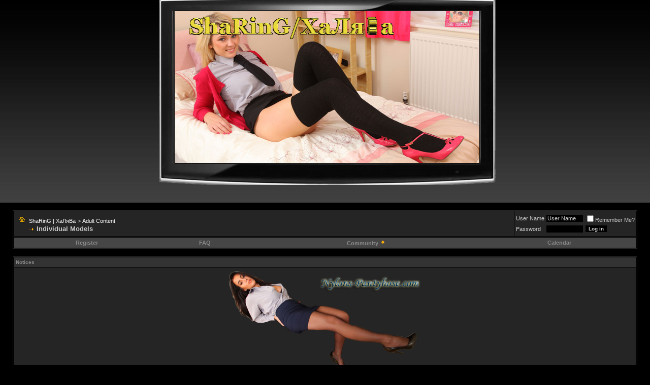

--- FILE ---
content_type: text/html; charset=UTF-8
request_url: https://xxx-halyava.net/individual_models/index1549.html
body_size: 13388
content:
<!DOCTYPE html PUBLIC "-//W3C//DTD XHTML 1.0 Transitional//EN" "http://www.w3.org/TR/xhtml1/DTD/xhtml1-transitional.dtd">
<html xmlns="http://www.w3.org/1999/xhtml" dir="ltr" lang="en">
<head>
<base href="https://xxx-halyava.net/" /><!--[if IE]></base><![endif]-->
<meta name="google-site-verification" content="Mpq4rFs9sYkWoffNlBWp3z_q2nWRBBccmXzfli9LtH8" />
<meta name="msvalidate.01" content="C8245539145504A3161F3939E4DFDD31" />
<meta name="msvalidate.01" content="C8245539145504A3161F3939E4DFDD31" />
<meta name="yandex-verification" content="ad31819f9dc1ab25" />
<meta name="yandex-verification" content="62515ac1fb690efe" />

<meta http-equiv="Content-Type" content="text/html; charset=UTF-8" />
<meta name="generator" content="vBulletin 3.8.3" />

<meta name="keywords" content="Individual Models, sharing,халява,erotics,porno,xxx passwords,эротика,порно,xxx пароли" />
<meta name="description" content=", Page 1549" />


<!-- CSS Stylesheet -->
<style type="text/css" id="vbulletin_css">
/**
* vBulletin 3.8.3 CSS
* Style: 'Black Smart'; Style ID: 2
*/
body
{
	background: #000000;
	color: #CCCCCC;
	font: 10pt verdana, geneva, lucida, 'lucida grande', arial, helvetica, sans-serif;
	margin: 0px 0px 0px 0px;
	padding: 0px;
}
a:link, body_alink
{
	color: #ffffff;
	text-decoration: none;
}
a:visited, body_avisited
{
	color: #ffffff;
	text-decoration: none;
}
a:hover, a:active, body_ahover
{
	color: #898989;
	text-decoration: none;
}
.page
{
	background: #000000;
	color: #cccccc;
}
.page a:link, .page_alink
{
	color: #ffffff;
	text-decoration: none;
}
.page a:visited, .page_avisited
{
	color: #ffffff;
	text-decoration: none;
}
.page a:hover, .page a:active, .page_ahover
{
	color: #898989;
	text-decoration: none;
}
td, th, p, li
{
	font: 10pt verdana, geneva, lucida, 'lucida grande', arial, helvetica, sans-serif;
}
.tborder
{
	background: #000000;
	color: #cccccc;
	border: 1px solid #252525 ;
}
.tcat
{
	background: #464646;
	color: #FFFFFF;
	font: bold 11px verdana, geneva, lucida, 'lucida grande', arial, helvetica, sans-serif;
}
.tcat a:link, .tcat_alink
{
	color: #ffffff;
	text-decoration: none;
}
.tcat a:visited, .tcat_avisited
{
	color: #ffffff;
	text-decoration: none;
}
.tcat a:hover, .tcat a:active, .tcat_ahover
{
	color: #FFFFFF;
	text-decoration: none;
}
.thead
{
	background: #333333;
	color: #898989;
	font: bold 10px tahoma, verdana, geneva, lucida, 'lucida grande', arial, helvetica, sans-serif;
}
.thead a:link, .thead_alink
{
	color: #898989;
	text-decoration: none;
}
.thead a:visited, .thead_avisited
{
	color: #898989;
	text-decoration: none;
}
.thead a:hover, .thead a:active, .thead_ahover
{
	color: #898989;
	text-decoration: none;
}
.tfoot
{
	background: #000000;
	color: #cccccc;
}
.tfoot a:link, .tfoot_alink
{
	color: #FFFFFF;
	text-decoration: none;
}
.tfoot a:visited, .tfoot_avisited
{
	color: #FFFFFF;
	text-decoration: none;
}
.tfoot a:hover, .tfoot a:active, .tfoot_ahover
{
	color: #898989;
	text-decoration: none;
}
.alt1, .alt1Active
{
	background: #252525;
	color: #CCCCCC;
}
.alt1 a:link, .alt1_alink, .alt1Active a:link, .alt1Active_alink
{
	color: #ffffff;
	text-decoration: none;
}
.alt1 a:visited, .alt1_avisited, .alt1Active a:visited, .alt1Active_avisited
{
	color: #ffffff;
	text-decoration: none;
}
.alt1 a:hover, .alt1 a:active, .alt1_ahover, .alt1Active a:hover, .alt1Active a:active, .alt1Active_ahover
{
	color: #898989;
	text-decoration: none;
}
.alt2, .alt2Active
{
	background: #252525;
	color: #CCCCCC;
}
.alt2 a:link, .alt2_alink, .alt2Active a:link, .alt2Active_alink
{
	color: #ffffff;
	text-decoration: none;
}
.alt2 a:visited, .alt2_avisited, .alt2Active a:visited, .alt2Active_avisited
{
	color: #ffffff;
	text-decoration: none;
}
.alt2 a:hover, .alt2 a:active, .alt2_ahover, .alt2Active a:hover, .alt2Active a:active, .alt2Active_ahover
{
	color: #898989;
	text-decoration: none;
}
.inlinemod
{
	background: #FFFFCC;
	color: #333333;
}
.wysiwyg
{
	background: #000000;
	color: #CCCCCC;
	font: 10pt verdana, geneva, lucida, 'lucida grande', arial, helvetica, sans-serif;
}
.wysiwyg a:link, .wysiwyg_alink
{
	color: #FFFFFF;
	text-decoration: none;
}
.wysiwyg a:visited, .wysiwyg_avisited
{
	color: #FFFFFF;
	text-decoration: none;
}
.wysiwyg a:hover, .wysiwyg a:active, .wysiwyg_ahover
{
	color: #898989;
	text-decoration: none;
}
textarea, .bginput
{
	background: #000000;
	color: #CCCCCC;
	font: 10pt verdana, geneva, lucida, 'lucida grande', arial, helvetica, sans-serif;
	border: 1px solid #252525 ;
}
.bginput option, .bginput optgroup
{
	font-size: 10pt;
	font-family: verdana, geneva, lucida, 'lucida grande', arial, helvetica, sans-serif;
}
.button
{
	background: #000000;
	color: #CCCCCC;
	font: bold 10px verdana, geneva, lucida, 'lucida grande', arial, helvetica, sans-serif;
	border: 1px solid #252525 ;
}
select
{
	background: #252525;
	color: #CCCCCC;
	font: 11px verdana, geneva, lucida, 'lucida grande', arial, helvetica, sans-serif;
}
option, optgroup
{
	font-size: 11px;
	font-family: verdana, geneva, lucida, 'lucida grande', arial, helvetica, sans-serif;
}
.smallfont
{
	font: 11px verdana, geneva, lucida, 'lucida grande', arial, helvetica, sans-serif;
}
.time
{
	color: #CCCCCC;
	font-style: italic;
}
.navbar
{
	color: #CCCCCC;
	font: 11px verdana, geneva, lucida, 'lucida grande', arial, helvetica, sans-serif;
}
.navbar a:link, .navbar_alink
{
	color: #FFFFFF;
	text-decoration: none;
}
.navbar a:visited, .navbar_avisited
{
	color: #FFFFFF;
	text-decoration: none;
}
.navbar a:hover, .navbar a:active, .navbar_ahover
{
	color: #898989;
	text-decoration: none;
}
.highlight
{
	color: #FFFFFF;
	font-weight: bold;
}
.fjsel
{
	background: #454545;
	color: #CCCCCC;
}
.fjdpth0
{
	background: #252525;
	color: #FFFFFF;
}
.panel
{
	background: #252525;
	color: #CCCCCC;
}
.panel a:link, .panel_alink
{
	color: #FFFFFF;
	text-decoration: none;
}
.panel a:visited, .panel_avisited
{
	color: #FFFFFF;
	text-decoration: none;
}
.panel a:hover, .panel a:active, .panel_ahover
{
	color: #898989;
	text-decoration: none;
}
.panelsurround
{
	background: #252525;
	color: #CCCCCC;
}
legend
{
	color: #cccccc;
	font: italic 11px tahoma, verdana, geneva, lucida, 'lucida grande', arial, helvetica, sans-serif;
}
.vbmenu_control
{
	background: #464646;
	color: #cccccc;
	font: bold 11px tahoma, verdana, geneva, lucida, 'lucida grande', arial, helvetica, sans-serif;
	padding: 3px 6px 3px 6px;
	white-space: nowrap;
}
.vbmenu_control a:link, .vbmenu_control_alink
{
	color: #898989;
	text-decoration: none;
}
.vbmenu_control a:visited, .vbmenu_control_avisited
{
	color: #898989;
	text-decoration: none;
}
.vbmenu_control a:hover, .vbmenu_control a:active, .vbmenu_control_ahover
{
	color: #898989;
	text-decoration: none;
}
.vbmenu_popup
{
	background: #000000;
	color: #CCCCCC;
	border: 1px solid #252525 ;
}
.vbmenu_option
{
	background: #252525;
	color: #CCCCCC;
	font: 11px verdana, geneva, lucida, 'lucida grande', arial, helvetica, sans-serif;
	white-space: nowrap;
	cursor: pointer;
}
.vbmenu_option a:link, .vbmenu_option_alink
{
	color: #FFFFFF;
	text-decoration: none;
}
.vbmenu_option a:visited, .vbmenu_option_avisited
{
	color: #FFFFFF;
	text-decoration: none;
}
.vbmenu_option a:hover, .vbmenu_option a:active, .vbmenu_option_ahover
{
	color: #FFFFFF;
	text-decoration: none;
}
.vbmenu_hilite
{
	background: #252525;
	color: #cccccc;
	font: 11px verdana, geneva, lucida, 'lucida grande', arial, helvetica, sans-serif;
	white-space: nowrap;
	cursor: pointer;
}
.vbmenu_hilite a:link, .vbmenu_hilite_alink
{
	color: #898989;
	text-decoration: none;
}
.vbmenu_hilite a:visited, .vbmenu_hilite_avisited
{
	color: #898989;
	text-decoration: none;
}
.vbmenu_hilite a:hover, .vbmenu_hilite a:active, .vbmenu_hilite_ahover
{
	color: #898989;
	text-decoration: none;
}
/* ***** styling for 'big' usernames on postbit etc. ***** */
.bigusername { font-size: 14pt; }

/* ***** small padding on 'thead' elements ***** */
td.thead, th.thead, div.thead { padding: 4px; }

/* ***** basic styles for multi-page nav elements */
.pagenav a { text-decoration: none; }
.pagenav td { padding: 2px 4px 2px 4px; }

/* ***** de-emphasized text */
.shade, a.shade:link, a.shade:visited { color: #777777; text-decoration: none; }
a.shade:active, a.shade:hover { color: #FF4400; text-decoration: underline; }
.tcat .shade, .thead .shade, .tfoot .shade { color: #DDDDDD; }

/* ***** define margin and font-size for elements inside panels ***** */
.fieldset { margin-bottom: 6px; }
.fieldset, .fieldset td, .fieldset p, .fieldset li { font-size: 11px; }
.postbit { 
	border-top: solid 1px #3a3a3a; 
	border-left: solid 1px #3a3a3a; 
	border-right: solid 1px #3a3a3a; 
	border-bottom: solid 1px #3a3a3a;
	margin: 3px 5px; 
	padding: 2px; 
	color: #FF9F57; 
	background: #252525;
	font-size: 10px; 
}
</style>
<link rel="stylesheet" type="text/css" href="https://xxx-halyava.net/clientscript/vbulletin_important.css?v=383" />


<!-- / CSS Stylesheet -->

<script type="text/javascript" src="https://xxx-halyava.net/clientscript/yui/yahoo-dom-event/yahoo-dom-event.js?v=383"></script>
<script type="text/javascript" src="https://xxx-halyava.net/clientscript/yui/connection/connection-min.js?v=383_384"></script>
<script type="text/javascript">
<!--
var SESSIONURL = "s=8085ea22e357a2cb64c344c7c4c5e20f&";
var SECURITYTOKEN = "guest";
var IMGDIR_MISC = "images/styles/blacksmart/misc";
var vb_disable_ajax = parseInt("0", 10);
// -->
</script>
<script type="text/javascript" src="https://xxx-halyava.net/clientscript/vbulletin_global.js?v=383"></script>
<script type="text/javascript" src="https://xxx-halyava.net/clientscript/vbulletin_menu.js?v=383"></script>


<!--[if lt IE 7.]>
<script defer type="text/javascript" src="https://xxx-halyava.net/clientscript/vbulletin_pngfix.js?v=383"></script>
<![endif]-->
<script type="text/javascript" src="https://flyfiles.net/templates/js/players.js?v1.03"></script>
<script data-padding="15px 0px 15px 0px" data-width="700px" data-height="56.25%" src="https://k2s.cc/js/links-to-preview.js" data-content-order="preview,link" data-align="left" data-cfasync="false"></script> 
	
<meta name="viewport" content="width=device-width, initial-scale=1">



    <link rel="canonical" href="/individual_models/" />




<style type="text/css">
.video-wrap {
    width: fit-content;
    margin: 0 auto;
    max-width: 60%; /* horizontal default */
}

.video-wrap video {
    max-width: 100%;
    height: auto;
}

/* Vertical video: aspect ratio < 1 */
.video-wrap video[style*="aspect-ratio:"] {
    /* support for manual settings */
}

.video-wrap video {
    display: block;
}

/* Automatic vertical detection */
.video-wrap video:where(:not([aspect-ratio=''])) {
    aspect-ratio: auto;
}

/* CSS trick for vertical videos */
.video-wrap video {
    --ar: attr(data-ar number);
}

/* If video is vertical → wrapper max-width = 40% */
.video-wrap[data-orientation="vertical"] {
    max-width: 40%;
}
</style><script type="text/javascript" src="https://xxx-halyava.net/clientscript/yui/selector/selector-min.js"></script>
<script type="text/javascript" src="https://xxx-halyava.net/clientscript/yui/event-delegate/event-delegate-min.js"></script>
<script type="text/javascript" src="https://xxx-halyava.net/clientscript/yui/animation/animation-min.js"></script>

<script type="text/javascript" src="https://xxx-halyava.net/clientscript/yui/animation/animation-sh.js"></script>
<script type="text/javascript" src="https://xxx-halyava.net/clientscript/vsqspoiler.js"></script>
<link rel="stylesheet" type="text/css" href="https://xxx-halyava.net/clientscript/vbulletin_css/spoiler.css" />
<title>Individual Models - Page 1549 - ShaRinG | ХаЛяВа</title>

</head>
<body>
<!-- logo -->


<a name="top"></a>
<!-- 
<div style="position:relative;width:100%;height:350px;border:none;top:10px;left:0;"><center><img src="/images/hellowen.gif" style="position:relative;top:0;width:90%;height:90%;z-index:1;border:1px solid grey;"><div style="position:absolute;top:0;left:0;z-index:2;width:100%;height:100%;"></div></center></div>
<script type='text/javascript' src='https://xxx-halyava.net/images/styles/blacksmart/misc/head/head.js'></script>
-->



<table border="0" width="100%" cellpadding="0" cellspacing="0" align="center" style="height: 350px;background-image:url(images/styles/blacksmart/misc/head_back.jpg);">
<tr>
	<td align="left" valign="top" style="height: 400px;">
        <div style="position:relative;width: 100%;height: 100%;top:0;left:0;"> 
<!--    <img src="https://xxx-halyava.net/images/styles/blacksmart/misc/head/header-backgroud-top.jpg" style="position:absolute;display:none;width:100%;height:100%;top:0;left:0;border:0;z-index:100;"><img src="https://xxx-halyava.net/images/styles/blacksmart/misc/head/logo2.png" style="position:absolute;width:197px;height:200px;top:60px;left:8%;border:0;z-index:101;"><img src="https://xxx-halyava.net/images/styles/blacksmart/misc/head/logo-text.png" style="position:absolute;width:257px;height:122px;top:108px;right:3%;border:0;z-index:101;">
-->
<center>  


<div style="position:relative;width:685px;height:390px;top:-25px;background:url('images/styles/blacksmart/misc/head/monik2.png') no-repeat top left;z-index:102;">  

<div style="position:absolute;width: 600px;height: 300px;top:47px;left:46px;z-index:103;"> 
      <div style="position:absolute;top:0px;left:0px;width: 460px;height: 60px;z-index:103;opacity: 1;
                    filter: alpha(opacity=100);"><a href="/" >
         <img src="https://xxx-halyava.net/images/styles/blacksmart/misc/logo.jpg" border="0" id="logo" style="position:relative;top:0px;left:0px;" alt="ShaRinG | ХаЛяВа"/>
                </a></div>
<div style="position:absolute;width: 600px;height: 300px;top:0;left:0;z-index:100;"id="start_img"></div>
<script type="text/javascript" src="https://xxx-halyava.net/clientscript/jquery-1.4.2.min.js"></script>
<script type="text/javascript" src="https://xxx-halyava.net/clientscript/jqFancyTransitions.1.8.min.js"></script>
 <center><div id="slideshowHolder_Stacey_M_CU" style="position: absolute;top:0px;left:0px;width: 600px;height: 300px;z-index:100;"><img id="slideimg_2" src="https://xxx-halyava.net/images/slider/Stacey_M_CU/IMG_0027.JPG" /><img id="slideimg_3" src="https://xxx-halyava.net/images/slider/Stacey_M_CU/IMG_0029.JPG" /><img id="slideimg_4" src="https://xxx-halyava.net/images/slider/Stacey_M_CU/IMG_0036.JPG" /><img id="slideimg_5" src="https://xxx-halyava.net/images/slider/Stacey_M_CU/IMG_0041.JPG" /><img id="slideimg_6" src="https://xxx-halyava.net/images/slider/Stacey_M_CU/IMG_0055.JPG" /><img id="slideimg_7" src="https://xxx-halyava.net/images/slider/Stacey_M_CU/IMG_0058.JPG" /><img id="slideimg_8" src="https://xxx-halyava.net/images/slider/Stacey_M_CU/IMG_0063.JPG" /><img id="slideimg_9" src="https://xxx-halyava.net/images/slider/Stacey_M_CU/IMG_0064.JPG" /><img id="slideimg_10" src="https://xxx-halyava.net/images/slider/Stacey_M_CU/IMG_0065.JPG" /><img id="slideimg_11" src="https://xxx-halyava.net/images/slider/Stacey_M_CU/IMG_0068.JPG" /><img id="slideimg_12" src="https://xxx-halyava.net/images/slider/Stacey_M_CU/IMG_0113.JPG" /><img id="slideimg_13" src="https://xxx-halyava.net/images/slider/Stacey_M_CU/IMG_0123.JPG" /><img id="slideimg_14" src="https://xxx-halyava.net/images/slider/Stacey_M_CU/IMG_0127.JPG" /><img id="slideimg_15" src="https://xxx-halyava.net/images/slider/Stacey_M_CU/IMG_0129.JPG" />
                    <script>
                        $('#slideshowHolder_Stacey_M_CU').jqFancyTransitions({ width: 600, height: 300, effect: 'random', delay: 3000 });
                    </script>
          <script type='text/javascript'>var lastimg = 'slideimg_15';</script>
</div></center>
</div>

<div style="position:absolute;width:500px;height:25px;text-align:center;top:90%;left:10%;z-index:105;"></div>
</div>
</center> 
        </div>         
	</td>
</tr>
</table>

<script type='text/javascript'>var headsrc = "images/styles/blacksmart/misc/head/";</script>
<script type='text/javascript' src='https://xxx-halyava.net/images/styles/blacksmart/misc/head/head.js'></script>
<script type="text/javascript" src="https://xxx-halyava.net/clientscript/jquery-1.4.2.min.js"></script>
<script type="text/javascript" src="https://xxx-halyava.net/clientscript/jqFancyTransitions.1.8.min.js"></script>

<!--
<center><img src="http://pics-sharing.net/out.php/i573711_bd54640a.jpg" style="border:0;width:1280px;height:400px;z-index:1;">
<div style="z-index:2;background:none;border:0;width:1280px;height:410px;top:0;left:0;position:absolute;"></div>
</center>
-->


<!-- /logo -->
<!-- content table -->
<!-- open content container -->

<div align="center">
	<div class="page" style="width:100%; text-align:left">
		<div style="padding:0px 25px 0px 25px" align="left">





</br>
<!-- breadcrumb, login, pm info -->
<table class="tborder" cellpadding="6" cellspacing="1" border="0" width="100%" align="center">
<tr>
	<td class="alt1" width="100%">
		
			<table cellpadding="0" cellspacing="0" border="0">
			<tr valign="bottom">
				<td><a href="https://xxx-halyava.net/individual_models/index1549.html#" onclick="history.back(1); return false;"><img src="https://xxx-halyava.net/images/styles/blacksmart/misc/navbits_start.gif" alt="Go Back" border="0" /></a></td>
				<td>&nbsp;</td>
				<td width="100%"><span class="navbar"><a href="/" accesskey="1">ShaRinG | ХаЛяВа</a></span> 
	<span class="navbar">&gt; <a href="https://xxx-halyava.net/#adult_content">Adult Content</a></span>

</td>
			</tr>
			<tr>
				<td class="navbar" style="font-size:10pt; padding-top:1px" colspan="3"><a href="/individual_models/index1549.html"><img class="inlineimg" src="https://xxx-halyava.net/images/styles/blacksmart/misc/navbits_finallink_ltr.gif" alt="Reload this Page" border="0" /></a> <strong>
	Individual Models

</strong></td>
			</tr>
			</table>
		
	</td>

	<td class="alt2" nowrap="nowrap" style="padding:0px">
		<!-- login form -->
		<form action="/login.php?do=login" method="post" onsubmit="md5hash(vb_login_password, vb_login_md5password, vb_login_md5password_utf, 0)">
		<script type="text/javascript" src="https://xxx-halyava.net/clientscript/vbulletin_md5.js?v=383"></script>
		<table cellpadding="0" cellspacing="3" border="0">
		<tr>
			<td class="smallfont" style="white-space: nowrap;"><label for="navbar_username">User Name</label></td>
			<td><input type="text" class="bginput" style="font-size: 11px" name="vb_login_username" id="navbar_username" size="10" accesskey="u" tabindex="101" value="User Name" onfocus="if (this.value == 'User Name') this.value = '';" /></td>
			<td class="smallfont" nowrap="nowrap"><label for="cb_cookieuser_navbar"><input type="checkbox" name="cookieuser" value="1" tabindex="103" id="cb_cookieuser_navbar" accesskey="c" />Remember Me?</label></td>
		</tr>
		<tr>
			<td class="smallfont"><label for="navbar_password">Password</label></td>
			<td><input type="password" class="bginput" style="font-size: 11px" name="vb_login_password" id="navbar_password" size="10" tabindex="102" /></td>
			<td><input type="submit" class="button" value="Log in" tabindex="104" title="Enter your username and password in the boxes provided to login, or click the 'register' button to create a profile for yourself." accesskey="s" /></td>
		</tr>
		</table>
		<input type="hidden" name="s" value="8085ea22e357a2cb64c344c7c4c5e20f" />
		<input type="hidden" name="securitytoken" value="guest" />
		<input type="hidden" name="do" value="login" />
		<input type="hidden" name="vb_login_md5password" />
		<input type="hidden" name="vb_login_md5password_utf" />
		</form>
		<!-- / login form -->
	</td>

</tr>
</table>
<!-- / breadcrumb, login, pm info -->

<!-- nav buttons bar -->
<div class="tborder" style="padding:1px; border-top-width:0px">
	<table cellpadding="0" cellspacing="0" border="0" width="100%" align="center">
	<tr align="center">
		
		
			<td class="vbmenu_control"><a href="/register.php" rel="nofollow">Register</a></td>
		
		
		<td class="vbmenu_control"><a rel="help" href="/faq.php" accesskey="5">FAQ</a></td>
		
			<td class="vbmenu_control"><a id="community" href="/individual_models/index1549.html?nojs=1#community" rel="nofollow" accesskey="6">Community</a> <script type="text/javascript"> vbmenu_register("community"); </script></td>
		
		<td class="vbmenu_control"><a href="/calendar/">Calendar</a></td>
		
			
			
		
		
		
		</tr>
	</table>
</div>
<!-- / nav buttons bar -->

<br />


<form action="/profile.php?do=dismissnotice" method="post" id="notices">
<input type="hidden" name="do" value="dismissnotice" />
<input type="hidden" name="securitytoken" value="guest" />
<input type="hidden" id="dismiss_notice_hidden" name="dismiss_noticeid" value="" />
<input type="hidden" name="url" value="/forumdisplay.php?f=12&amp;page=1549" />
	<div id="vbseo_vhtml_0"></div>
	<br />
</form>



	<table class="tborder" cellpadding="6" cellspacing="1" border="0" width="100%" align="center">
	<tr>
		<td class="alt1" width="100%"><strong>Individual Models</strong> <span class="smallfont">The place for individual collections of hot porn stars, lesbian girls, sexiest women, sluts, whores and fuckin bitches.
<br>
If you are posting download links here, you must have a topic with many messages to post (required 5+ messages).</span></td>
	</tr>
	</table>
	<br />



<!-- NAVBAR POPUP MENUS -->

	
	<!-- community link menu -->
	<div class="vbmenu_popup" id="community_menu" style="display:none;margin-top:3px" align="left">
		<table cellpadding="4" cellspacing="1" border="0">
		<tr><td class="thead">Community Links</td></tr>
		
		
		
		
		
			<tr><td class="vbmenu_option"><a href="/members/list/">Members List</a></td></tr>
		
		
		</table>
	</div>
	<!-- / community link menu -->
	
	
	
	
	
<!-- / NAVBAR POPUP MENUS -->

<!-- PAGENAV POPUP -->
	<div class="vbmenu_popup" id="pagenav_menu" style="display:none">
		<table cellpadding="4" cellspacing="1" border="0">
		<tr>
			<td class="thead" nowrap="nowrap">Go to Page...</td>
		</tr>
		<tr>
			<td class="vbmenu_option" title="nohilite">
			<form action="/" method="get" onsubmit="return this.gotopage()" id="pagenav_form">
				<input type="text" class="bginput" id="pagenav_itxt" style="font-size:11px" size="4" />
				<input type="button" class="button" id="pagenav_ibtn" value="Go" />
			</form>
			</td>
		</tr>
		</table>
	</div>
<!-- / PAGENAV POPUP -->









<!-- threads list  -->

<form action="/inlinemod.php?forumid=12" method="post" id="inlinemodform">
<input type="hidden" name="url" value="" />
<input type="hidden" name="s" value="8085ea22e357a2cb64c344c7c4c5e20f" />
<input type="hidden" name="securitytoken" value="guest" />
<input type="hidden" name="forumid" value="12" />

<!-- controls above thread list -->
<table cellpadding="0" cellspacing="0" border="0" width="100%" style="margin-bottom:3px">
<tr valign="bottom">
	<td class="smallfont"><a href="/newthread.php?do=newthread&amp;f=12" rel="nofollow"><img src="https://xxx-halyava.net/images/styles/blacksmart/buttons/newthread.gif" alt="Post New Thread" border="0" /></a></td>
	<td align="right"><div class="pagenav" align="right">
<table class="tborder" cellpadding="3" cellspacing="1" border="0">
<tr>
	<td class="vbmenu_control" style="font-weight:normal">Page 1549 of 11983</td>
	<td class="alt1" nowrap="nowrap"><a rel="start" class="smallfont" href="/individual_models/" title="First Page - Results 1 to 30 of 359,466"><strong>&laquo;</strong> First</a></td>
	<td class="alt1"><a rel="prev" class="smallfont" href="/individual_models/index1548.html" title="Prev Page - Results 46,411 to 46,440 of 359,466">&lt;</a></td>
	<td class="alt1"><a class="smallfont" href="/individual_models/index1544.html" title="Show results 46,291 to 46,320 of 359,466"><!---5-->1544</a></td><td class="alt1"><a class="smallfont" href="/individual_models/index1545.html" title="Show results 46,321 to 46,350 of 359,466">1545</a></td><td class="alt1"><a class="smallfont" href="/individual_models/index1546.html" title="Show results 46,351 to 46,380 of 359,466">1546</a></td><td class="alt1"><a class="smallfont" href="/individual_models/index1547.html" title="Show results 46,381 to 46,410 of 359,466">1547</a></td><td class="alt1"><a class="smallfont" href="/individual_models/index1548.html" title="Show results 46,411 to 46,440 of 359,466">1548</a></td>	<td class="alt2"><span class="smallfont" title="Showing results 46,441 to 46,470 of 359,466"><strong>1549</strong></span></td>
 <td class="alt1"><a class="smallfont" href="/individual_models/index1550.html" title="Show results 46,471 to 46,500 of 359,466">1550</a></td><td class="alt1"><a class="smallfont" href="/individual_models/index1551.html" title="Show results 46,501 to 46,530 of 359,466">1551</a></td><td class="alt1"><a class="smallfont" href="/individual_models/index1552.html" title="Show results 46,531 to 46,560 of 359,466">1552</a></td><td class="alt1"><a class="smallfont" href="/individual_models/index1553.html" title="Show results 46,561 to 46,590 of 359,466">1553</a></td><td class="alt1"><a class="smallfont" href="/individual_models/index1554.html" title="Show results 46,591 to 46,620 of 359,466"><!--+5-->1554</a></td>
	<td class="alt1"><a rel="next" class="smallfont" href="/individual_models/index1550.html" title="Next Page - Results 46,471 to 46,500 of 359,466">&gt;</a></td>
	<td class="alt1" nowrap="nowrap"><a class="smallfont" href="/individual_models/index11983.html" title="Last Page - Results 359,461 to 359,466 of 359,466">Last <strong>&raquo;</strong></a></td>
	<td class="vbmenu_control" title="forumdisplay.php?s=8085ea22e357a2cb64c344c7c4c5e20f&amp;f=12&amp;order=desc"><a name="PageNav"></a></td>
</tr>
</table>
</div></td>
</tr>
</table>
<!-- / controls above thread list -->
<table class="tborder" cellpadding="6" cellspacing="1" border="0" width="100%" align="center" style="border-bottom-width:0px">
<tr>
	<td class="tcat" width="100%">Threads in Forum<span class="normal"> : Individual Models</span></td>
	<td class="vbmenu_control" id="forumtools" nowrap="nowrap"><a href="/individual_models/index1549.html?nojs=1#goto_forumtools" rel="nofollow">Forum Tools</a> <script type="text/javascript"> vbmenu_register("forumtools"); </script></td>
	
</tr>
</table>

<table class="tborder" cellpadding="6" cellspacing="1" border="0" width="100%" align="center" id="threadslist">
<tbody>

<tr>

	
		<td class="thead" colspan="2">&nbsp;</td>
	
	<td class="thead" width="100%">
		<span style="float:right"><a href="/individual_models/?daysprune=-1&amp;order=desc&amp;sort=voteavg" rel="nofollow">Rating</a> </span>
		<a href="/individual_models/?daysprune=-1&amp;order=asc&amp;sort=title" rel="nofollow">Thread</a>  /
		<a href="/individual_models/?daysprune=-1&amp;order=asc&amp;sort=postusername" rel="nofollow">Thread Starter</a> 
	</td>
	<td class="thead" width="150" align="center" nowrap="nowrap"><span style="white-space:nowrap"><a href="/individual_models/?daysprune=-1" rel="nofollow">Last Post</a> <a href="/individual_models/index1549.html?daysprune=-1&amp;order=asc&amp;sort=lastpost" rel="nofollow"><img class="inlineimg" src="https://xxx-halyava.net/images/styles/blacksmart/buttons/sortasc.gif" alt="Reverse Sort Order" border="0" /></a></span></td>
	<td class="thead" align="center" nowrap="nowrap"><span style="white-space:nowrap"><a href="/individual_models/?daysprune=-1&amp;order=desc&amp;sort=replycount" rel="nofollow">Replies</a> </span></td>
	<td class="thead" align="center" nowrap="nowrap"><span style="white-space:nowrap"><a href="/individual_models/?daysprune=-1&amp;order=desc&amp;sort=views" rel="nofollow">Views</a> </span></td>

	

</tr>
</tbody>


	<!-- show threads -->
	<tbody id="threadbits_forum_12">
	
	<tr>
	<td class="alt1" id="td_threadstatusicon_17">
		
		<img src="https://xxx-halyava.net/images/styles/blacksmart/statusicon/thread_hot.gif" id="thread_statusicon_17" alt="" border="" />
	</td>
	
		<td class="alt2"><img src="https://xxx-halyava.net/images/icons/icon7.gif" alt="Smile" border="0" /></td>
	

	<td class="alt1" id="td_threadtitle_17" title="">

		
		<div>
			
				<span style="float:right">
					 <img class="inlineimg" src="https://xxx-halyava.net/images/styles/blacksmart/misc/tag.png" alt="erotic" /> 
					
					
					
					
					
					 <img class="inlineimg" src="https://xxx-halyava.net/images/styles/blacksmart/misc/sticky.gif" alt="Sticky Thread" /> 
				</span>
			
			
			
			Sticky: 
			
			
			<a href="/individual_models/17-searching_models.html" id="thread_title_17">Searching Models</a>
			<span class="smallfont" style="white-space:nowrap">(<img class="inlineimg" src="https://xxx-halyava.net/images/styles/blacksmart/misc/multipage.gif" alt="Multi-page thread" border="0" />  <a href="/individual_models/17-searching_models.html">1</a> <a href="/individual_models/17-searching_models-2.html">2</a> <a href="/individual_models/17-searching_models-3.html">3</a>)</span>
		</div>

		

		<div class="smallfont">
			<span style="float:right"><img class="inlineimg" src="https://xxx-halyava.net/images/styles/blacksmart/rating/rating_5.gif" border="0" alt="Thread Rating: 1 votes, 5.00 average." /></span>
			
				<span style="cursor:pointer" onclick="window.open('/members/renko.html', '_self')">Renko</span>
			
		</div>

		

	</td>

	
	<td class="alt2" title="Replies: 28, Views: 101,161">
		<div class="smallfont" style="text-align:right; white-space:nowrap">
			Yesterday <span class="time">11:54 AM</span><br />
			by <a href="/members/estlz.html" >ESTLZ</a>  <a href="/individual_models/17-searching_models.html#post78011024"><img class="inlineimg" src="https://xxx-halyava.net/images/styles/blacksmart/buttons/lastpost.gif" alt="Go to last post" border="0" /></a>
		</div>
	</td>
	

	
		<td class="alt1" align="center"><a rel="nofollow" href="/misc.php?do=whoposted&amp;t=17" onclick="who(17); return false;">28</a></td>
		<td class="alt2" align="center">101,161</td>

		
	

	
</tr><tr>
	<td class="alt1" id="td_threadstatusicon_205674">
		
		<img src="https://xxx-halyava.net/images/styles/blacksmart/statusicon/thread_hot.gif" id="thread_statusicon_205674" alt="" border="" />
	</td>
	
		<td class="alt2"><img src="https://xxx-halyava.net/images/icons/icon7.gif" alt="Smile" border="0" /></td>
	

	<td class="alt1" id="td_threadtitle_205674" title="">

		
		<div>
			
				<span style="float:right">
					
					
					
					
					
					
					 <img class="inlineimg" src="https://xxx-halyava.net/images/styles/blacksmart/misc/sticky.gif" alt="Sticky Thread" /> 
				</span>
			
			
			
			Sticky: 
			
			
			<a href="/individual_models/205674-thread_not_valid.html" id="thread_title_205674">This thread is not valid!</a>
			
		</div>

		

		<div class="smallfont">
			<span style="float:right"><img class="inlineimg" src="https://xxx-halyava.net/images/styles/blacksmart/rating/rating_5.gif" border="0" alt="Thread Rating: 1 votes, 5.00 average." /></span>
			
				<span style="cursor:pointer" onclick="window.open('/members/travin.html', '_self')">travin</span>
			
		</div>

		

	</td>

	
	<td class="alt2" title="Replies: 0, Views: 29,047">
		<div class="smallfont" style="text-align:right; white-space:nowrap">
			05-14-2014 <span class="time">11:39 PM</span><br />
			by <a href="/members/travin.html" >travin</a>  <a href="/individual_models/205674-thread_not_valid.html#post1469655"><img class="inlineimg" src="https://xxx-halyava.net/images/styles/blacksmart/buttons/lastpost.gif" alt="Go to last post" border="0" /></a>
		</div>
	</td>
	

	
		<td class="alt1" align="center"><a rel="nofollow" href="/misc.php?do=whoposted&amp;t=205674" onclick="who(205674); return false;">0</a></td>
		<td class="alt2" align="center">29,047</td>

		
	

	
</tr><tr>
	<td class="alt1" id="td_threadstatusicon_224857">
		
		<img src="https://xxx-halyava.net/images/styles/blacksmart/statusicon/thread_hot.gif" id="thread_statusicon_224857" alt="" border="" />
	</td>
	
		<td class="alt2"><img src="https://xxx-halyava.net/images/icons/icon4.gif" alt="Exclamation" border="0" /></td>
	

	<td class="alt1" id="td_threadtitle_224857" title="">

		
		<div>
			
				<span style="float:right">
					 <img class="inlineimg" src="https://xxx-halyava.net/images/styles/blacksmart/misc/tag.png" alt="announcements, faq, forum rules, news, rules, support, the forum rules, the rules" /> 
					
					
					
					
					
					 <img class="inlineimg" src="https://xxx-halyava.net/images/styles/blacksmart/misc/sticky.gif" alt="Sticky Thread" /> 
				</span>
			
			
			
			Sticky: 
			
			
			<a href="/individual_models/224857-forum_rules.html" id="thread_title_224857">Forum Rules</a>
			
		</div>

		

		<div class="smallfont">
			<span style="float:right"><img class="inlineimg" src="https://xxx-halyava.net/images/styles/blacksmart/rating/rating_5.gif" border="0" alt="Thread Rating: 1 votes, 5.00 average." /></span>
			
				<span style="cursor:pointer" onclick="window.open('/members/tron.html', '_self')">Tron</span>
			
		</div>

		

	</td>

	
	<td class="alt2" title="Replies: 0, Views: 24,896">
		<div class="smallfont" style="text-align:right; white-space:nowrap">
			03-10-2014 <span class="time">11:29 AM</span><br />
			by <a href="/members/tron.html" >Tron</a>  <a href="/individual_models/224857-forum_rules.html#post1701449"><img class="inlineimg" src="https://xxx-halyava.net/images/styles/blacksmart/buttons/lastpost.gif" alt="Go to last post" border="0" /></a>
		</div>
	</td>
	

	
		<td class="alt1" align="center"><a rel="nofollow" href="/misc.php?do=whoposted&amp;t=224857" onclick="who(224857); return false;">0</a></td>
		<td class="alt2" align="center">24,896</td>

		
	

	
</tr><tr>
<td class="thead" colspan="7">&nbsp;</td>
</tr>
	
	<tr>
	<td class="alt1" id="td_threadstatusicon_6117776">
		
		<img src="https://xxx-halyava.net/images/styles/blacksmart/statusicon/thread.gif" id="thread_statusicon_6117776" alt="" border="" />
	</td>
	
		<td class="alt2"><img src="https://xxx-halyava.net/images/icons/icon1.gif" alt="" border="0" /></td>
	

	<td class="alt1" id="td_threadtitle_6117776" title="">

		
		<div>
			
			
			
			
			
			
			<a href="/individual_models/6117776-alexia_ramsey_-_alexia_ramsey_little_after_work_park_session_say_goodbye_-_onlyfans_-_feet-zone_com.html" id="thread_title_6117776">Alexia Ramsey - Alexia Ramsey A Little After Work Park Session Say Goodbye To - OnlyFans - Feet-Zone.com</a>
			
		</div>

		

		<div class="smallfont">
			
			
				<span style="cursor:pointer" onclick="window.open('/members/weedek.html', '_self')">weedek</span>
			
		</div>

		

	</td>

	
	<td class="alt2" title="Replies: 0, Views: 10">
		<div class="smallfont" style="text-align:right; white-space:nowrap">
			12-03-2025 <span class="time">04:13 AM</span><br />
			by <a href="/members/weedek.html" >weedek</a>  <a href="/individual_models/6117776-alexia_ramsey_-_alexia_ramsey_little_after_work_park_session_say_goodbye_-_onlyfans_-_feet-zone_com.html#post75988116"><img class="inlineimg" src="https://xxx-halyava.net/images/styles/blacksmart/buttons/lastpost.gif" alt="Go to last post" border="0" /></a>
		</div>
	</td>
	

	
		<td class="alt1" align="center"><a rel="nofollow" href="/misc.php?do=whoposted&amp;t=6117776" onclick="who(6117776); return false;">0</a></td>
		<td class="alt2" align="center">10</td>

		
	

	
</tr><tr>
	<td class="alt1" id="td_threadstatusicon_6117773">
		
		<img src="https://xxx-halyava.net/images/styles/blacksmart/statusicon/thread.gif" id="thread_statusicon_6117773" alt="" border="" />
	</td>
	
		<td class="alt2"><img src="https://xxx-halyava.net/images/icons/icon1.gif" alt="" border="0" /></td>
	

	<td class="alt1" id="td_threadtitle_6117773" title="">

		
		<div>
			
			
			
			
			
			
			<a href="/individual_models/6117773-ivorysoles_used_her_dirty_flip_flops_ivory_wants_-_onlyfans_-_feet-zone_com.html" id="thread_title_6117773">Ivorysoles Used At Her Dirty Flip Flops Ivory Wants To - OnlyFans - Feet-Zone.com</a>
			
		</div>

		

		<div class="smallfont">
			
			
				<span style="cursor:pointer" onclick="window.open('/members/weedek.html', '_self')">weedek</span>
			
		</div>

		

	</td>

	
	<td class="alt2" title="Replies: 0, Views: 9">
		<div class="smallfont" style="text-align:right; white-space:nowrap">
			12-03-2025 <span class="time">04:12 AM</span><br />
			by <a href="/members/weedek.html" >weedek</a>  <a href="/individual_models/6117773-ivorysoles_used_her_dirty_flip_flops_ivory_wants_-_onlyfans_-_feet-zone_com.html#post75988074"><img class="inlineimg" src="https://xxx-halyava.net/images/styles/blacksmart/buttons/lastpost.gif" alt="Go to last post" border="0" /></a>
		</div>
	</td>
	

	
		<td class="alt1" align="center"><a rel="nofollow" href="/misc.php?do=whoposted&amp;t=6117773" onclick="who(6117773); return false;">0</a></td>
		<td class="alt2" align="center">9</td>

		
	

	
</tr><tr>
	<td class="alt1" id="td_threadstatusicon_6117767">
		
		<img src="https://xxx-halyava.net/images/styles/blacksmart/statusicon/thread.gif" id="thread_statusicon_6117767" alt="" border="" />
	</td>
	
		<td class="alt2"><img src="https://xxx-halyava.net/images/icons/icon1.gif" alt="" border="0" /></td>
	

	<td class="alt1" id="td_threadtitle_6117767" title="">

		
		<div>
			
			
			
			
			
			
			<a href="/individual_models/6117767-nicole_aria_takes_my_creampie.html" id="thread_title_6117767">Nicole Aria takes in my creampie</a>
			
		</div>

		

		<div class="smallfont">
			
			
				<span style="cursor:pointer" onclick="window.open('/members/weedek.html', '_self')">weedek</span>
			
		</div>

		

	</td>

	
	<td class="alt2" title="Replies: 0, Views: 10">
		<div class="smallfont" style="text-align:right; white-space:nowrap">
			12-03-2025 <span class="time">04:11 AM</span><br />
			by <a href="/members/weedek.html" >weedek</a>  <a href="/individual_models/6117767-nicole_aria_takes_my_creampie.html#post75988022"><img class="inlineimg" src="https://xxx-halyava.net/images/styles/blacksmart/buttons/lastpost.gif" alt="Go to last post" border="0" /></a>
		</div>
	</td>
	

	
		<td class="alt1" align="center"><a rel="nofollow" href="/misc.php?do=whoposted&amp;t=6117767" onclick="who(6117767); return false;">0</a></td>
		<td class="alt2" align="center">10</td>

		
	

	
</tr><tr>
	<td class="alt1" id="td_threadstatusicon_6117759">
		
		<img src="https://xxx-halyava.net/images/styles/blacksmart/statusicon/thread.gif" id="thread_statusicon_6117759" alt="" border="" />
	</td>
	
		<td class="alt2"><img src="https://xxx-halyava.net/images/icons/icon1.gif" alt="" border="0" /></td>
	

	<td class="alt1" id="td_threadtitle_6117759" title="">

		
		<div>
			
			
			
			
			
			
			<a href="/individual_models/6117759-lilith_taurean_-_dirty_feet_rainbows_-_lilith_taurean_does_dirty_foot_tease_under_rainbow.html" id="thread_title_6117759">Lilith Taurean - Dirty Feet &amp; Rainbows - Lilith Taurean Does A Dirty Foot Tease Under A Rainbow</a>
			
		</div>

		

		<div class="smallfont">
			
			
				<span style="cursor:pointer" onclick="window.open('/members/weedek.html', '_self')">weedek</span>
			
		</div>

		

	</td>

	
	<td class="alt2" title="Replies: 0, Views: 11">
		<div class="smallfont" style="text-align:right; white-space:nowrap">
			12-03-2025 <span class="time">04:09 AM</span><br />
			by <a href="/members/weedek.html" >weedek</a>  <a href="/individual_models/6117759-lilith_taurean_-_dirty_feet_rainbows_-_lilith_taurean_does_dirty_foot_tease_under_rainbow.html#post75987954"><img class="inlineimg" src="https://xxx-halyava.net/images/styles/blacksmart/buttons/lastpost.gif" alt="Go to last post" border="0" /></a>
		</div>
	</td>
	

	
		<td class="alt1" align="center"><a rel="nofollow" href="/misc.php?do=whoposted&amp;t=6117759" onclick="who(6117759); return false;">0</a></td>
		<td class="alt2" align="center">11</td>

		
	

	
</tr><tr>
	<td class="alt1" id="td_threadstatusicon_6117758">
		
		<img src="https://xxx-halyava.net/images/styles/blacksmart/statusicon/thread.gif" id="thread_statusicon_6117758" alt="" border="" />
	</td>
	
		<td class="alt2"><img src="https://xxx-halyava.net/images/icons/icon1.gif" alt="" border="0" /></td>
	

	<td class="alt1" id="td_threadtitle_6117758" title="">

		
		<div>
			
			
			
			
			
			
			<a href="/individual_models/6117758-%5Bfree%5D_dakotafade_-_i_know_you_can_t_resist_stroking_-_onlyfans_-_feet-zone_com.html" id="thread_title_6117758">[FREE] Dakotafade - I Know You Can T Resist Stroking - OnlyFans - Feet-Zone.com</a>
			
		</div>

		

		<div class="smallfont">
			
			
				<span style="cursor:pointer" onclick="window.open('/members/weedek.html', '_self')">weedek</span>
			
		</div>

		

	</td>

	
	<td class="alt2" title="Replies: 0, Views: 10">
		<div class="smallfont" style="text-align:right; white-space:nowrap">
			12-03-2025 <span class="time">04:09 AM</span><br />
			by <a href="/members/weedek.html" >weedek</a>  <a href="/individual_models/6117758-%5Bfree%5D_dakotafade_-_i_know_you_can_t_resist_stroking_-_onlyfans_-_feet-zone_com.html#post75987946"><img class="inlineimg" src="https://xxx-halyava.net/images/styles/blacksmart/buttons/lastpost.gif" alt="Go to last post" border="0" /></a>
		</div>
	</td>
	

	
		<td class="alt1" align="center"><a rel="nofollow" href="/misc.php?do=whoposted&amp;t=6117758" onclick="who(6117758); return false;">0</a></td>
		<td class="alt2" align="center">10</td>

		
	

	
</tr><tr>
	<td class="alt1" id="td_threadstatusicon_6117755">
		
		<img src="https://xxx-halyava.net/images/styles/blacksmart/statusicon/thread.gif" id="thread_statusicon_6117755" alt="" border="" />
	</td>
	
		<td class="alt2"><img src="https://xxx-halyava.net/images/icons/icon1.gif" alt="" border="0" /></td>
	

	<td class="alt1" id="td_threadtitle_6117755" title="">

		
		<div>
			
			
			
			
			
			
			<a href="/individual_models/6117755-vaping_coughing.html" id="thread_title_6117755">Vaping &amp; Coughing</a>
			
		</div>

		

		<div class="smallfont">
			
			
				<span style="cursor:pointer" onclick="window.open('/members/weedek.html', '_self')">weedek</span>
			
		</div>

		

	</td>

	
	<td class="alt2" title="Replies: 0, Views: 14">
		<div class="smallfont" style="text-align:right; white-space:nowrap">
			12-03-2025 <span class="time">04:08 AM</span><br />
			by <a href="/members/weedek.html" >weedek</a>  <a href="/individual_models/6117755-vaping_coughing.html#post75987931"><img class="inlineimg" src="https://xxx-halyava.net/images/styles/blacksmart/buttons/lastpost.gif" alt="Go to last post" border="0" /></a>
		</div>
	</td>
	

	
		<td class="alt1" align="center"><a rel="nofollow" href="/misc.php?do=whoposted&amp;t=6117755" onclick="who(6117755); return false;">0</a></td>
		<td class="alt2" align="center">14</td>

		
	

	
</tr><tr>
	<td class="alt1" id="td_threadstatusicon_6117752">
		
		<img src="https://xxx-halyava.net/images/styles/blacksmart/statusicon/thread.gif" id="thread_statusicon_6117752" alt="" border="" />
	</td>
	
		<td class="alt2"><img src="https://xxx-halyava.net/images/icons/icon1.gif" alt="" border="0" /></td>
	

	<td class="alt1" id="td_threadtitle_6117752" title="">

		
		<div>
			
			
			
			
			
			
			<a href="/individual_models/6117752-%5Bfree%5D_betsys_wrinkled_soles_joi_-_wantfeet_manyvids_-_feet-zone_com.html" id="thread_title_6117752">[FREE] Betsy's Wrinkled Soles Joi - WantFeet, ManyVids - Feet-Zone.com</a>
			
		</div>

		

		<div class="smallfont">
			
			
				<span style="cursor:pointer" onclick="window.open('/members/weedek.html', '_self')">weedek</span>
			
		</div>

		

	</td>

	
	<td class="alt2" title="Replies: 0, Views: 9">
		<div class="smallfont" style="text-align:right; white-space:nowrap">
			12-03-2025 <span class="time">04:07 AM</span><br />
			by <a href="/members/weedek.html" >weedek</a>  <a href="/individual_models/6117752-%5Bfree%5D_betsys_wrinkled_soles_joi_-_wantfeet_manyvids_-_feet-zone_com.html#post75987907"><img class="inlineimg" src="https://xxx-halyava.net/images/styles/blacksmart/buttons/lastpost.gif" alt="Go to last post" border="0" /></a>
		</div>
	</td>
	

	
		<td class="alt1" align="center"><a rel="nofollow" href="/misc.php?do=whoposted&amp;t=6117752" onclick="who(6117752); return false;">0</a></td>
		<td class="alt2" align="center">9</td>

		
	

	
</tr><tr>
	<td class="alt1" id="td_threadstatusicon_6117742">
		
		<img src="https://xxx-halyava.net/images/styles/blacksmart/statusicon/thread.gif" id="thread_statusicon_6117742" alt="" border="" />
	</td>
	
		<td class="alt2"><img src="https://xxx-halyava.net/images/icons/icon1.gif" alt="" border="0" /></td>
	

	<td class="alt1" id="td_threadtitle_6117742" title="">

		
		<div>
			
			
			
			
			
			
			<a href="/individual_models/6117742-dakotafade_playboy_bunny_self_worship_-_onlyfans_-_feet-zone_com.html" id="thread_title_6117742">Dakotafade Playboy Bunny Self Worship - OnlyFans - Feet-Zone.com</a>
			
		</div>

		

		<div class="smallfont">
			
			
				<span style="cursor:pointer" onclick="window.open('/members/weedek.html', '_self')">weedek</span>
			
		</div>

		

	</td>

	
	<td class="alt2" title="Replies: 0, Views: 11">
		<div class="smallfont" style="text-align:right; white-space:nowrap">
			12-03-2025 <span class="time">04:05 AM</span><br />
			by <a href="/members/weedek.html" >weedek</a>  <a href="/individual_models/6117742-dakotafade_playboy_bunny_self_worship_-_onlyfans_-_feet-zone_com.html#post75987831"><img class="inlineimg" src="https://xxx-halyava.net/images/styles/blacksmart/buttons/lastpost.gif" alt="Go to last post" border="0" /></a>
		</div>
	</td>
	

	
		<td class="alt1" align="center"><a rel="nofollow" href="/misc.php?do=whoposted&amp;t=6117742" onclick="who(6117742); return false;">0</a></td>
		<td class="alt2" align="center">11</td>

		
	

	
</tr><tr>
	<td class="alt1" id="td_threadstatusicon_6117738">
		
		<img src="https://xxx-halyava.net/images/styles/blacksmart/statusicon/thread.gif" id="thread_statusicon_6117738" alt="" border="" />
	</td>
	
		<td class="alt2"><img src="https://xxx-halyava.net/images/icons/icon1.gif" alt="" border="0" /></td>
	

	<td class="alt1" id="td_threadtitle_6117738" title="">

		
		<div>
			
			
			
			
			
			
			<a href="/individual_models/6117738-alexia_ramsey_-_alexia_ramsey_stirrups_park_after_workout_we_ran_-_onlyfans_-_feet-zone_com.html" id="thread_title_6117738">Alexia Ramsey - Alexia Ramsey Stirrups In The Park After A Workout We Ran - OnlyFans - Feet-Zone.com</a>
			
		</div>

		

		<div class="smallfont">
			
			
				<span style="cursor:pointer" onclick="window.open('/members/weedek.html', '_self')">weedek</span>
			
		</div>

		

	</td>

	
	<td class="alt2" title="Replies: 0, Views: 11">
		<div class="smallfont" style="text-align:right; white-space:nowrap">
			12-03-2025 <span class="time">04:05 AM</span><br />
			by <a href="/members/weedek.html" >weedek</a>  <a href="/individual_models/6117738-alexia_ramsey_-_alexia_ramsey_stirrups_park_after_workout_we_ran_-_onlyfans_-_feet-zone_com.html#post75987801"><img class="inlineimg" src="https://xxx-halyava.net/images/styles/blacksmart/buttons/lastpost.gif" alt="Go to last post" border="0" /></a>
		</div>
	</td>
	

	
		<td class="alt1" align="center"><a rel="nofollow" href="/misc.php?do=whoposted&amp;t=6117738" onclick="who(6117738); return false;">0</a></td>
		<td class="alt2" align="center">11</td>

		
	

	
</tr><tr>
	<td class="alt1" id="td_threadstatusicon_6117737">
		
		<img src="https://xxx-halyava.net/images/styles/blacksmart/statusicon/thread.gif" id="thread_statusicon_6117737" alt="" border="" />
	</td>
	
		<td class="alt2"><img src="https://xxx-halyava.net/images/icons/icon1.gif" alt="" border="0" /></td>
	

	<td class="alt1" id="td_threadtitle_6117737" title="">

		
		<div>
			
			
			
			
			
			
			<a href="/individual_models/6117737-food_crush_feet_licking_-_foot_fetish_dom_manyvids_-_feet-zone_com.html" id="thread_title_6117737">Food Crush Feet Licking - Foot Fetish Dom, ManyVids - Feet-Zone.com</a>
			
		</div>

		

		<div class="smallfont">
			
			
				<span style="cursor:pointer" onclick="window.open('/members/weedek.html', '_self')">weedek</span>
			
		</div>

		

	</td>

	
	<td class="alt2" title="Replies: 0, Views: 5">
		<div class="smallfont" style="text-align:right; white-space:nowrap">
			12-03-2025 <span class="time">04:04 AM</span><br />
			by <a href="/members/weedek.html" >weedek</a>  <a href="/individual_models/6117737-food_crush_feet_licking_-_foot_fetish_dom_manyvids_-_feet-zone_com.html#post75987778"><img class="inlineimg" src="https://xxx-halyava.net/images/styles/blacksmart/buttons/lastpost.gif" alt="Go to last post" border="0" /></a>
		</div>
	</td>
	

	
		<td class="alt1" align="center"><a rel="nofollow" href="/misc.php?do=whoposted&amp;t=6117737" onclick="who(6117737); return false;">0</a></td>
		<td class="alt2" align="center">5</td>

		
	

	
</tr><tr>
	<td class="alt1" id="td_threadstatusicon_6117732">
		
		<img src="https://xxx-halyava.net/images/styles/blacksmart/statusicon/thread.gif" id="thread_statusicon_6117732" alt="" border="" />
	</td>
	
		<td class="alt2"><img src="https://xxx-halyava.net/images/icons/icon1.gif" alt="" border="0" /></td>
	

	<td class="alt1" id="td_threadtitle_6117732" title="">

		
		<div>
			
			
			
			
			
			
			<a href="/individual_models/6117732-arstudio_sorry_guys_had_add_music_clip_-_onlyfans_-_feet-zone_com.html" id="thread_title_6117732">Arstudio Sorry Guys Had To Add Music To This Clip - OnlyFans - Feet-Zone.com</a>
			
		</div>

		

		<div class="smallfont">
			
			
				<span style="cursor:pointer" onclick="window.open('/members/weedek.html', '_self')">weedek</span>
			
		</div>

		

	</td>

	
	<td class="alt2" title="Replies: 0, Views: 5">
		<div class="smallfont" style="text-align:right; white-space:nowrap">
			12-03-2025 <span class="time">04:03 AM</span><br />
			by <a href="/members/weedek.html" >weedek</a>  <a href="/individual_models/6117732-arstudio_sorry_guys_had_add_music_clip_-_onlyfans_-_feet-zone_com.html#post75987757"><img class="inlineimg" src="https://xxx-halyava.net/images/styles/blacksmart/buttons/lastpost.gif" alt="Go to last post" border="0" /></a>
		</div>
	</td>
	

	
		<td class="alt1" align="center"><a rel="nofollow" href="/misc.php?do=whoposted&amp;t=6117732" onclick="who(6117732); return false;">0</a></td>
		<td class="alt2" align="center">5</td>

		
	

	
</tr><tr>
	<td class="alt1" id="td_threadstatusicon_6117730">
		
		<img src="https://xxx-halyava.net/images/styles/blacksmart/statusicon/thread.gif" id="thread_statusicon_6117730" alt="" border="" />
	</td>
	
		<td class="alt2"><img src="https://xxx-halyava.net/images/icons/icon1.gif" alt="" border="0" /></td>
	

	<td class="alt1" id="td_threadtitle_6117730" title="">

		
		<div>
			
			
			
			
			
			
			<a href="/individual_models/6117730-evansfeet_-_goddess_martins_boots_brings_herself_squirt.html" id="thread_title_6117730">EvansFeet - A Goddess In Martins Boots Brings Herself To A Squirt</a>
			
		</div>

		

		<div class="smallfont">
			
			
				<span style="cursor:pointer" onclick="window.open('/members/weedek.html', '_self')">weedek</span>
			
		</div>

		

	</td>

	
	<td class="alt2" title="Replies: 0, Views: 6">
		<div class="smallfont" style="text-align:right; white-space:nowrap">
			12-03-2025 <span class="time">04:03 AM</span><br />
			by <a href="/members/weedek.html" >weedek</a>  <a href="/individual_models/6117730-evansfeet_-_goddess_martins_boots_brings_herself_squirt.html#post75987737"><img class="inlineimg" src="https://xxx-halyava.net/images/styles/blacksmart/buttons/lastpost.gif" alt="Go to last post" border="0" /></a>
		</div>
	</td>
	

	
		<td class="alt1" align="center"><a rel="nofollow" href="/misc.php?do=whoposted&amp;t=6117730" onclick="who(6117730); return false;">0</a></td>
		<td class="alt2" align="center">6</td>

		
	

	
</tr><tr>
	<td class="alt1" id="td_threadstatusicon_6117728">
		
		<img src="https://xxx-halyava.net/images/styles/blacksmart/statusicon/thread.gif" id="thread_statusicon_6117728" alt="" border="" />
	</td>
	
		<td class="alt2"><img src="https://xxx-halyava.net/images/icons/icon1.gif" alt="" border="0" /></td>
	

	<td class="alt1" id="td_threadtitle_6117728" title="">

		
		<div>
			
			
			
			
			
			
			<a href="/individual_models/6117728-arstudio_my_new_black_pantyhose_shoe_-_onlyfans_-_feet-zone_com.html" id="thread_title_6117728">Arstudio My New Black Pantyhose And Shoe - OnlyFans - Feet-Zone.com</a>
			
		</div>

		

		<div class="smallfont">
			
			
				<span style="cursor:pointer" onclick="window.open('/members/weedek.html', '_self')">weedek</span>
			
		</div>

		

	</td>

	
	<td class="alt2" title="Replies: 0, Views: 7">
		<div class="smallfont" style="text-align:right; white-space:nowrap">
			12-03-2025 <span class="time">04:02 AM</span><br />
			by <a href="/members/weedek.html" >weedek</a>  <a href="/individual_models/6117728-arstudio_my_new_black_pantyhose_shoe_-_onlyfans_-_feet-zone_com.html#post75987720"><img class="inlineimg" src="https://xxx-halyava.net/images/styles/blacksmart/buttons/lastpost.gif" alt="Go to last post" border="0" /></a>
		</div>
	</td>
	

	
		<td class="alt1" align="center"><a rel="nofollow" href="/misc.php?do=whoposted&amp;t=6117728" onclick="who(6117728); return false;">0</a></td>
		<td class="alt2" align="center">7</td>

		
	

	
</tr><tr>
	<td class="alt1" id="td_threadstatusicon_6117725">
		
		<img src="https://xxx-halyava.net/images/styles/blacksmart/statusicon/thread.gif" id="thread_statusicon_6117725" alt="" border="" />
	</td>
	
		<td class="alt2"><img src="https://xxx-halyava.net/images/icons/icon1.gif" alt="" border="0" /></td>
	

	<td class="alt1" id="td_threadtitle_6117725" title="">

		
		<div>
			
			
			
			
			
			
			<a href="/individual_models/6117725-ivorysolesshoe_fucking_loser_enslavement_parts_1-3_compilation_-_onlyfans_-_feet-zone_com.html" id="thread_title_6117725">Ivorysolesshoe Fucking Loser Enslavement Parts 1-3 A Compilation - OnlyFans - Feet-Zone.com</a>
			
		</div>

		

		<div class="smallfont">
			
			
				<span style="cursor:pointer" onclick="window.open('/members/weedek.html', '_self')">weedek</span>
			
		</div>

		

	</td>

	
	<td class="alt2" title="Replies: 0, Views: 5">
		<div class="smallfont" style="text-align:right; white-space:nowrap">
			12-03-2025 <span class="time">04:01 AM</span><br />
			by <a href="/members/weedek.html" >weedek</a>  <a href="/individual_models/6117725-ivorysolesshoe_fucking_loser_enslavement_parts_1-3_compilation_-_onlyfans_-_feet-zone_com.html#post75987689"><img class="inlineimg" src="https://xxx-halyava.net/images/styles/blacksmart/buttons/lastpost.gif" alt="Go to last post" border="0" /></a>
		</div>
	</td>
	

	
		<td class="alt1" align="center"><a rel="nofollow" href="/misc.php?do=whoposted&amp;t=6117725" onclick="who(6117725); return false;">0</a></td>
		<td class="alt2" align="center">5</td>

		
	

	
</tr><tr>
	<td class="alt1" id="td_threadstatusicon_6117724">
		
		<img src="https://xxx-halyava.net/images/styles/blacksmart/statusicon/thread.gif" id="thread_statusicon_6117724" alt="" border="" />
	</td>
	
		<td class="alt2"><img src="https://xxx-halyava.net/images/icons/icon1.gif" alt="" border="0" /></td>
	

	<td class="alt1" id="td_threadtitle_6117724" title="">

		
		<div>
			
			
			
			
			
			
			<a href="/individual_models/6117724-dreamgirls_socks_-_cedrikas_sweaty_feet_obsession_-_ultra_hd_4k_version.html" id="thread_title_6117724">Dreamgirls In Socks - Cedrika'S Sweaty Feet Obsession - (Ultra Hd 4K Version)</a>
			
		</div>

		

		<div class="smallfont">
			
			
				<span style="cursor:pointer" onclick="window.open('/members/weedek.html', '_self')">weedek</span>
			
		</div>

		

	</td>

	
	<td class="alt2" title="Replies: 0, Views: 7">
		<div class="smallfont" style="text-align:right; white-space:nowrap">
			12-03-2025 <span class="time">04:01 AM</span><br />
			by <a href="/members/weedek.html" >weedek</a>  <a href="/individual_models/6117724-dreamgirls_socks_-_cedrikas_sweaty_feet_obsession_-_ultra_hd_4k_version.html#post75987683"><img class="inlineimg" src="https://xxx-halyava.net/images/styles/blacksmart/buttons/lastpost.gif" alt="Go to last post" border="0" /></a>
		</div>
	</td>
	

	
		<td class="alt1" align="center"><a rel="nofollow" href="/misc.php?do=whoposted&amp;t=6117724" onclick="who(6117724); return false;">0</a></td>
		<td class="alt2" align="center">7</td>

		
	

	
</tr><tr>
	<td class="alt1" id="td_threadstatusicon_6117723">
		
		<img src="https://xxx-halyava.net/images/styles/blacksmart/statusicon/thread.gif" id="thread_statusicon_6117723" alt="" border="" />
	</td>
	
		<td class="alt2"><img src="https://xxx-halyava.net/images/icons/icon1.gif" alt="" border="0" /></td>
	

	<td class="alt1" id="td_threadtitle_6117723" title="">

		
		<div>
			
			
			
			
			
			
			<a href="/individual_models/6117723-toetallydevine_-_recent_mommy_custom_i_know_others_will_enjoy_too_-_onlyfans_-_feet-zone_com.html" id="thread_title_6117723">Toetallydevine - Recent Mommy Custom I Know Others Will Enjoy Too - OnlyFans - Feet-Zone.com</a>
			
		</div>

		

		<div class="smallfont">
			
			
				<span style="cursor:pointer" onclick="window.open('/members/weedek.html', '_self')">weedek</span>
			
		</div>

		

	</td>

	
	<td class="alt2" title="Replies: 0, Views: 6">
		<div class="smallfont" style="text-align:right; white-space:nowrap">
			12-03-2025 <span class="time">04:01 AM</span><br />
			by <a href="/members/weedek.html" >weedek</a>  <a href="/individual_models/6117723-toetallydevine_-_recent_mommy_custom_i_know_others_will_enjoy_too_-_onlyfans_-_feet-zone_com.html#post75987676"><img class="inlineimg" src="https://xxx-halyava.net/images/styles/blacksmart/buttons/lastpost.gif" alt="Go to last post" border="0" /></a>
		</div>
	</td>
	

	
		<td class="alt1" align="center"><a rel="nofollow" href="/misc.php?do=whoposted&amp;t=6117723" onclick="who(6117723); return false;">0</a></td>
		<td class="alt2" align="center">6</td>

		
	

	
</tr><tr>
	<td class="alt1" id="td_threadstatusicon_6117721">
		
		<img src="https://xxx-halyava.net/images/styles/blacksmart/statusicon/thread.gif" id="thread_statusicon_6117721" alt="" border="" />
	</td>
	
		<td class="alt2"><img src="https://xxx-halyava.net/images/icons/icon1.gif" alt="" border="0" /></td>
	

	<td class="alt1" id="td_threadtitle_6117721" title="">

		
		<div>
			
			
			
			
			
			
			<a href="/individual_models/6117721-katescutiies_giantess_cupcake_tiny_people_crushing_-_onlyfans_-_feet-zone_com.html" id="thread_title_6117721">Katescutiies Giantess Cupcake And Tiny People Crushing - OnlyFans - Feet-Zone.com</a>
			
		</div>

		

		<div class="smallfont">
			
			
				<span style="cursor:pointer" onclick="window.open('/members/weedek.html', '_self')">weedek</span>
			
		</div>

		

	</td>

	
	<td class="alt2" title="Replies: 0, Views: 5">
		<div class="smallfont" style="text-align:right; white-space:nowrap">
			12-03-2025 <span class="time">04:01 AM</span><br />
			by <a href="/members/weedek.html" >weedek</a>  <a href="/individual_models/6117721-katescutiies_giantess_cupcake_tiny_people_crushing_-_onlyfans_-_feet-zone_com.html#post75987666"><img class="inlineimg" src="https://xxx-halyava.net/images/styles/blacksmart/buttons/lastpost.gif" alt="Go to last post" border="0" /></a>
		</div>
	</td>
	

	
		<td class="alt1" align="center"><a rel="nofollow" href="/misc.php?do=whoposted&amp;t=6117721" onclick="who(6117721); return false;">0</a></td>
		<td class="alt2" align="center">5</td>

		
	

	
</tr><tr>
	<td class="alt1" id="td_threadstatusicon_6117717">
		
		<img src="https://xxx-halyava.net/images/styles/blacksmart/statusicon/thread.gif" id="thread_statusicon_6117717" alt="" border="" />
	</td>
	
		<td class="alt2"><img src="https://xxx-halyava.net/images/icons/icon1.gif" alt="" border="0" /></td>
	

	<td class="alt1" id="td_threadtitle_6117717" title="">

		
		<div>
			
			
			
			
			
			
			<a href="/individual_models/6117717-katescutiies_another_crush_video_my_giantess_fans_-_onlyfans_-_feet-zone_com.html" id="thread_title_6117717">Katescutiies Another Crush Video For My Giantess Fans - OnlyFans - Feet-Zone.com</a>
			
		</div>

		

		<div class="smallfont">
			
			
				<span style="cursor:pointer" onclick="window.open('/members/weedek.html', '_self')">weedek</span>
			
		</div>

		

	</td>

	
	<td class="alt2" title="Replies: 0, Views: 6">
		<div class="smallfont" style="text-align:right; white-space:nowrap">
			12-03-2025 <span class="time">04:00 AM</span><br />
			by <a href="/members/weedek.html" >weedek</a>  <a href="/individual_models/6117717-katescutiies_another_crush_video_my_giantess_fans_-_onlyfans_-_feet-zone_com.html#post75987638"><img class="inlineimg" src="https://xxx-halyava.net/images/styles/blacksmart/buttons/lastpost.gif" alt="Go to last post" border="0" /></a>
		</div>
	</td>
	

	
		<td class="alt1" align="center"><a rel="nofollow" href="/misc.php?do=whoposted&amp;t=6117717" onclick="who(6117717); return false;">0</a></td>
		<td class="alt2" align="center">6</td>

		
	

	
</tr><tr>
	<td class="alt1" id="td_threadstatusicon_6117716">
		
		<img src="https://xxx-halyava.net/images/styles/blacksmart/statusicon/thread.gif" id="thread_statusicon_6117716" alt="" border="" />
	</td>
	
		<td class="alt2"><img src="https://xxx-halyava.net/images/icons/icon1.gif" alt="" border="0" /></td>
	

	<td class="alt1" id="td_threadtitle_6117716" title="">

		
		<div>
			
			
			
			
			
			
			<a href="/individual_models/6117716-feet_paradise_-_abigail_sexy_feet_-_4k_mp4.html" id="thread_title_6117716">Feet Paradise - Abigail Sexy Feet - 4K Mp4</a>
			
		</div>

		

		<div class="smallfont">
			
			
				<span style="cursor:pointer" onclick="window.open('/members/weedek.html', '_self')">weedek</span>
			
		</div>

		

	</td>

	
	<td class="alt2" title="Replies: 0, Views: 2">
		<div class="smallfont" style="text-align:right; white-space:nowrap">
			12-03-2025 <span class="time">04:00 AM</span><br />
			by <a href="/members/weedek.html" >weedek</a>  <a href="/individual_models/6117716-feet_paradise_-_abigail_sexy_feet_-_4k_mp4.html#post75987628"><img class="inlineimg" src="https://xxx-halyava.net/images/styles/blacksmart/buttons/lastpost.gif" alt="Go to last post" border="0" /></a>
		</div>
	</td>
	

	
		<td class="alt1" align="center"><a rel="nofollow" href="/misc.php?do=whoposted&amp;t=6117716" onclick="who(6117716); return false;">0</a></td>
		<td class="alt2" align="center">2</td>

		
	

	
</tr><tr>
	<td class="alt1" id="td_threadstatusicon_6117714">
		
		<img src="https://xxx-halyava.net/images/styles/blacksmart/statusicon/thread.gif" id="thread_statusicon_6117714" alt="" border="" />
	</td>
	
		<td class="alt2"><img src="https://xxx-halyava.net/images/icons/icon1.gif" alt="" border="0" /></td>
	

	<td class="alt1" id="td_threadtitle_6117714" title="">

		
		<div>
			
			
			
			
			
			
			<a href="/individual_models/6117714-goddess_grazi_-_so_sexy_-_goddess_grazi_mp4-hd_1080p.html" id="thread_title_6117714">Goddess Grazi - This Is So Sexy - Goddess Grazi (Mp4-Hd 1080P)</a>
			
		</div>

		

		<div class="smallfont">
			
			
				<span style="cursor:pointer" onclick="window.open('/members/weedek.html', '_self')">weedek</span>
			
		</div>

		

	</td>

	
	<td class="alt2" title="Replies: 0, Views: 2">
		<div class="smallfont" style="text-align:right; white-space:nowrap">
			12-03-2025 <span class="time">04:00 AM</span><br />
			by <a href="/members/weedek.html" >weedek</a>  <a href="/individual_models/6117714-goddess_grazi_-_so_sexy_-_goddess_grazi_mp4-hd_1080p.html#post75987621"><img class="inlineimg" src="https://xxx-halyava.net/images/styles/blacksmart/buttons/lastpost.gif" alt="Go to last post" border="0" /></a>
		</div>
	</td>
	

	
		<td class="alt1" align="center"><a rel="nofollow" href="/misc.php?do=whoposted&amp;t=6117714" onclick="who(6117714); return false;">0</a></td>
		<td class="alt2" align="center">2</td>

		
	

	
</tr><tr>
	<td class="alt1" id="td_threadstatusicon_6117712">
		
		<img src="https://xxx-halyava.net/images/styles/blacksmart/statusicon/thread.gif" id="thread_statusicon_6117712" alt="" border="" />
	</td>
	
		<td class="alt2"><img src="https://xxx-halyava.net/images/icons/icon1.gif" alt="" border="0" /></td>
	

	<td class="alt1" id="td_threadtitle_6117712" title="">

		
		<div>
			
			
			
			
			
			
			<a href="/individual_models/6117712-dakotafade_creeper_cam_graveyardfeet_my_friend_i_decide_-_onlyfans_-_feet-zone_com.html" id="thread_title_6117712">Dakotafade Creeper Cam With Graveyardfeet My Friend And I Decide - OnlyFans - Feet-Zone.com</a>
			
		</div>

		

		<div class="smallfont">
			
			
				<span style="cursor:pointer" onclick="window.open('/members/weedek.html', '_self')">weedek</span>
			
		</div>

		

	</td>

	
	<td class="alt2" title="Replies: 0, Views: 5">
		<div class="smallfont" style="text-align:right; white-space:nowrap">
			12-03-2025 <span class="time">03:59 AM</span><br />
			by <a href="/members/weedek.html" >weedek</a>  <a href="/individual_models/6117712-dakotafade_creeper_cam_graveyardfeet_my_friend_i_decide_-_onlyfans_-_feet-zone_com.html#post75987611"><img class="inlineimg" src="https://xxx-halyava.net/images/styles/blacksmart/buttons/lastpost.gif" alt="Go to last post" border="0" /></a>
		</div>
	</td>
	

	
		<td class="alt1" align="center"><a rel="nofollow" href="/misc.php?do=whoposted&amp;t=6117712" onclick="who(6117712); return false;">0</a></td>
		<td class="alt2" align="center">5</td>

		
	

	
</tr><tr>
	<td class="alt1" id="td_threadstatusicon_6117711">
		
		<img src="https://xxx-halyava.net/images/styles/blacksmart/statusicon/thread.gif" id="thread_statusicon_6117711" alt="" border="" />
	</td>
	
		<td class="alt2"><img src="https://xxx-halyava.net/images/icons/icon1.gif" alt="" border="0" /></td>
	

	<td class="alt1" id="td_threadtitle_6117711" title="">

		
		<div>
			
			
			
			
			
			
			<a href="/individual_models/6117711-words_hurt.html" id="thread_title_6117711">Words Hurt</a>
			
		</div>

		

		<div class="smallfont">
			
			
				<span style="cursor:pointer" onclick="window.open('/members/weedek.html', '_self')">weedek</span>
			
		</div>

		

	</td>

	
	<td class="alt2" title="Replies: 0, Views: 7">
		<div class="smallfont" style="text-align:right; white-space:nowrap">
			12-03-2025 <span class="time">03:59 AM</span><br />
			by <a href="/members/weedek.html" >weedek</a>  <a href="/individual_models/6117711-words_hurt.html#post75987597"><img class="inlineimg" src="https://xxx-halyava.net/images/styles/blacksmart/buttons/lastpost.gif" alt="Go to last post" border="0" /></a>
		</div>
	</td>
	

	
		<td class="alt1" align="center"><a rel="nofollow" href="/misc.php?do=whoposted&amp;t=6117711" onclick="who(6117711); return false;">0</a></td>
		<td class="alt2" align="center">7</td>

		
	

	
</tr><tr>
	<td class="alt1" id="td_threadstatusicon_6117710">
		
		<img src="https://xxx-halyava.net/images/styles/blacksmart/statusicon/thread.gif" id="thread_statusicon_6117710" alt="" border="" />
	</td>
	
		<td class="alt2"><img src="https://xxx-halyava.net/images/icons/icon1.gif" alt="" border="0" /></td>
	

	<td class="alt1" id="td_threadtitle_6117710" title="">

		
		<div>
			
			
			
			
			
			
			<a href="/individual_models/6117710-footjob_fishnets_stockings_-_foot_fetish_dom_manyvids_-_feet-zone_com.html" id="thread_title_6117710">Footjob With Fishnets Stockings - Foot Fetish Dom, ManyVids - Feet-Zone.com</a>
			
		</div>

		

		<div class="smallfont">
			
			
				<span style="cursor:pointer" onclick="window.open('/members/weedek.html', '_self')">weedek</span>
			
		</div>

		

	</td>

	
	<td class="alt2" title="Replies: 0, Views: 7">
		<div class="smallfont" style="text-align:right; white-space:nowrap">
			12-03-2025 <span class="time">03:59 AM</span><br />
			by <a href="/members/weedek.html" >weedek</a>  <a href="/individual_models/6117710-footjob_fishnets_stockings_-_foot_fetish_dom_manyvids_-_feet-zone_com.html#post75987594"><img class="inlineimg" src="https://xxx-halyava.net/images/styles/blacksmart/buttons/lastpost.gif" alt="Go to last post" border="0" /></a>
		</div>
	</td>
	

	
		<td class="alt1" align="center"><a rel="nofollow" href="/misc.php?do=whoposted&amp;t=6117710" onclick="who(6117710); return false;">0</a></td>
		<td class="alt2" align="center">7</td>

		
	

	
</tr><tr>
	<td class="alt1" id="td_threadstatusicon_6117702">
		
		<img src="https://xxx-halyava.net/images/styles/blacksmart/statusicon/thread.gif" id="thread_statusicon_6117702" alt="" border="" />
	</td>
	
		<td class="alt2"><img src="https://xxx-halyava.net/images/icons/icon1.gif" alt="" border="0" /></td>
	

	<td class="alt1" id="td_threadtitle_6117702" title="">

		
		<div>
			
			
			
			
			
			
			<a href="/individual_models/6117702-blowing_mvp.html" id="thread_title_6117702">Blowing The MVP</a>
			
		</div>

		

		<div class="smallfont">
			
			
				<span style="cursor:pointer" onclick="window.open('/members/weedek.html', '_self')">weedek</span>
			
		</div>

		

	</td>

	
	<td class="alt2" title="Replies: 0, Views: 7">
		<div class="smallfont" style="text-align:right; white-space:nowrap">
			12-03-2025 <span class="time">03:57 AM</span><br />
			by <a href="/members/weedek.html" >weedek</a>  <a href="/individual_models/6117702-blowing_mvp.html#post75987508"><img class="inlineimg" src="https://xxx-halyava.net/images/styles/blacksmart/buttons/lastpost.gif" alt="Go to last post" border="0" /></a>
		</div>
	</td>
	

	
		<td class="alt1" align="center"><a rel="nofollow" href="/misc.php?do=whoposted&amp;t=6117702" onclick="who(6117702); return false;">0</a></td>
		<td class="alt2" align="center">7</td>

		
	

	
</tr><tr>
	<td class="alt1" id="td_threadstatusicon_6117700">
		
		<img src="https://xxx-halyava.net/images/styles/blacksmart/statusicon/thread.gif" id="thread_statusicon_6117700" alt="" border="" />
	</td>
	
		<td class="alt2"><img src="https://xxx-halyava.net/images/icons/icon1.gif" alt="" border="0" /></td>
	

	<td class="alt1" id="td_threadtitle_6117700" title="">

		
		<div>
			
			
			
			
			
			
			<a href="/individual_models/6117700-dakotafade_oh_you_don_t_have_valentine_cupid_can_fix_-_onlyfans_-_feet-zone_com.html" id="thread_title_6117700">Dakotafade Oh You Don T Have A Valentine Cupid Can Fix - OnlyFans - Feet-Zone.com</a>
			
		</div>

		

		<div class="smallfont">
			
			
				<span style="cursor:pointer" onclick="window.open('/members/weedek.html', '_self')">weedek</span>
			
		</div>

		

	</td>

	
	<td class="alt2" title="Replies: 0, Views: 8">
		<div class="smallfont" style="text-align:right; white-space:nowrap">
			12-03-2025 <span class="time">03:56 AM</span><br />
			by <a href="/members/weedek.html" >weedek</a>  <a href="/individual_models/6117700-dakotafade_oh_you_don_t_have_valentine_cupid_can_fix_-_onlyfans_-_feet-zone_com.html#post75987492"><img class="inlineimg" src="https://xxx-halyava.net/images/styles/blacksmart/buttons/lastpost.gif" alt="Go to last post" border="0" /></a>
		</div>
	</td>
	

	
		<td class="alt1" align="center"><a rel="nofollow" href="/misc.php?do=whoposted&amp;t=6117700" onclick="who(6117700); return false;">0</a></td>
		<td class="alt2" align="center">8</td>

		
	

	
</tr><tr>
	<td class="alt1" id="td_threadstatusicon_6117693">
		
		<img src="https://xxx-halyava.net/images/styles/blacksmart/statusicon/thread.gif" id="thread_statusicon_6117693" alt="" border="" />
	</td>
	
		<td class="alt2"><img src="https://xxx-halyava.net/images/icons/icon1.gif" alt="" border="0" /></td>
	

	<td class="alt1" id="td_threadtitle_6117693" title="">

		
		<div>
			
			
			
			
			
			
			<a href="/individual_models/6117693-katescutiies_5_min_joi_countdown_shot_my_photographer_-_onlyfans_-_feet-zone_com.html" id="thread_title_6117693">Katescutiies 5 Min Joi With Countdown Shot With My Photographer - OnlyFans - Feet-Zone.com</a>
			
		</div>

		

		<div class="smallfont">
			
			
				<span style="cursor:pointer" onclick="window.open('/members/weedek.html', '_self')">weedek</span>
			
		</div>

		

	</td>

	
	<td class="alt2" title="Replies: 0, Views: 5">
		<div class="smallfont" style="text-align:right; white-space:nowrap">
			12-03-2025 <span class="time">03:55 AM</span><br />
			by <a href="/members/weedek.html" >weedek</a>  <a href="/individual_models/6117693-katescutiies_5_min_joi_countdown_shot_my_photographer_-_onlyfans_-_feet-zone_com.html#post75987455"><img class="inlineimg" src="https://xxx-halyava.net/images/styles/blacksmart/buttons/lastpost.gif" alt="Go to last post" border="0" /></a>
		</div>
	</td>
	

	
		<td class="alt1" align="center"><a rel="nofollow" href="/misc.php?do=whoposted&amp;t=6117693" onclick="who(6117693); return false;">0</a></td>
		<td class="alt2" align="center">5</td>

		
	

	
</tr><tr>
	<td class="alt1" id="td_threadstatusicon_6117691">
		
		<img src="https://xxx-halyava.net/images/styles/blacksmart/statusicon/thread.gif" id="thread_statusicon_6117691" alt="" border="" />
	</td>
	
		<td class="alt2"><img src="https://xxx-halyava.net/images/icons/icon1.gif" alt="" border="0" /></td>
	

	<td class="alt1" id="td_threadtitle_6117691" title="">

		
		<div>
			
			
			
			
			
			
			<a href="/individual_models/6117691-solecatcher_pov_good_recording_our_second_live_-_onlyfans_-_feet-zone_com.html" id="thread_title_6117691">Solecatcher That Pov Good Recording Of Our Second Live - OnlyFans - Feet-Zone.com</a>
			
		</div>

		

		<div class="smallfont">
			
			
				<span style="cursor:pointer" onclick="window.open('/members/weedek.html', '_self')">weedek</span>
			
		</div>

		

	</td>

	
	<td class="alt2" title="Replies: 0, Views: 6">
		<div class="smallfont" style="text-align:right; white-space:nowrap">
			12-03-2025 <span class="time">03:55 AM</span><br />
			by <a href="/members/weedek.html" >weedek</a>  <a href="/individual_models/6117691-solecatcher_pov_good_recording_our_second_live_-_onlyfans_-_feet-zone_com.html#post75987442"><img class="inlineimg" src="https://xxx-halyava.net/images/styles/blacksmart/buttons/lastpost.gif" alt="Go to last post" border="0" /></a>
		</div>
	</td>
	

	
		<td class="alt1" align="center"><a rel="nofollow" href="/misc.php?do=whoposted&amp;t=6117691" onclick="who(6117691); return false;">0</a></td>
		<td class="alt2" align="center">6</td>

		
	

	
</tr><tr>
	<td class="alt1" id="td_threadstatusicon_6117689">
		
		<img src="https://xxx-halyava.net/images/styles/blacksmart/statusicon/thread.gif" id="thread_statusicon_6117689" alt="" border="" />
	</td>
	
		<td class="alt2"><img src="https://xxx-halyava.net/images/icons/icon1.gif" alt="" border="0" /></td>
	

	<td class="alt1" id="td_threadtitle_6117689" title="">

		
		<div>
			
			
			
			
			
			
			<a href="/individual_models/6117689-toetallydevine_joi_ramblings_-_onlyfans_-_feet-zone_com.html" id="thread_title_6117689">Toetallydevine Joi Ramblings - OnlyFans - Feet-Zone.com</a>
			
		</div>

		

		<div class="smallfont">
			
			
				<span style="cursor:pointer" onclick="window.open('/members/weedek.html', '_self')">weedek</span>
			
		</div>

		

	</td>

	
	<td class="alt2" title="Replies: 0, Views: 6">
		<div class="smallfont" style="text-align:right; white-space:nowrap">
			12-03-2025 <span class="time">03:54 AM</span><br />
			by <a href="/members/weedek.html" >weedek</a>  <a href="/individual_models/6117689-toetallydevine_joi_ramblings_-_onlyfans_-_feet-zone_com.html#post75987434"><img class="inlineimg" src="https://xxx-halyava.net/images/styles/blacksmart/buttons/lastpost.gif" alt="Go to last post" border="0" /></a>
		</div>
	</td>
	

	
		<td class="alt1" align="center"><a rel="nofollow" href="/misc.php?do=whoposted&amp;t=6117689" onclick="who(6117689); return false;">0</a></td>
		<td class="alt2" align="center">6</td>

		
	

	
</tr><tr>
	<td class="alt1" id="td_threadstatusicon_6117679">
		
		<img src="https://xxx-halyava.net/images/styles/blacksmart/statusicon/thread.gif" id="thread_statusicon_6117679" alt="" border="" />
	</td>
	
		<td class="alt2"><img src="https://xxx-halyava.net/images/icons/icon1.gif" alt="" border="0" /></td>
	

	<td class="alt1" id="td_threadtitle_6117679" title="">

		
		<div>
			
			
			
			
			
			
			<a href="/individual_models/6117679-eriands_soft_soles_-_wantfeet_manyvids_-_feet-zone_com.html" id="thread_title_6117679">Eriands Soft Soles - WantFeet, ManyVids - Feet-Zone.com</a>
			
		</div>

		

		<div class="smallfont">
			
			
				<span style="cursor:pointer" onclick="window.open('/members/weedek.html', '_self')">weedek</span>
			
		</div>

		

	</td>

	
	<td class="alt2" title="Replies: 0, Views: 6">
		<div class="smallfont" style="text-align:right; white-space:nowrap">
			12-03-2025 <span class="time">03:52 AM</span><br />
			by <a href="/members/weedek.html" >weedek</a>  <a href="/individual_models/6117679-eriands_soft_soles_-_wantfeet_manyvids_-_feet-zone_com.html#post75987344"><img class="inlineimg" src="https://xxx-halyava.net/images/styles/blacksmart/buttons/lastpost.gif" alt="Go to last post" border="0" /></a>
		</div>
	</td>
	

	
		<td class="alt1" align="center"><a rel="nofollow" href="/misc.php?do=whoposted&amp;t=6117679" onclick="who(6117679); return false;">0</a></td>
		<td class="alt2" align="center">6</td>

		
	

	
</tr><tr>
	<td class="alt1" id="td_threadstatusicon_6117675">
		
		<img src="https://xxx-halyava.net/images/styles/blacksmart/statusicon/thread.gif" id="thread_statusicon_6117675" alt="" border="" />
	</td>
	
		<td class="alt2"><img src="https://xxx-halyava.net/images/icons/icon1.gif" alt="" border="0" /></td>
	

	<td class="alt1" id="td_threadtitle_6117675" title="">

		
		<div>
			
			
			
			
			
			
			<a href="/individual_models/6117675-alexia_ramsey_-_alexia_ramsey_you_would_truly_love_how_soft_moist_my_-_onlyfans_-_feet-zone_com.html" id="thread_title_6117675">Alexia Ramsey - Alexia Ramsey You Would Truly Love How Soft And Moist My - OnlyFans - Feet-Zone.com</a>
			
		</div>

		

		<div class="smallfont">
			
			
				<span style="cursor:pointer" onclick="window.open('/members/weedek.html', '_self')">weedek</span>
			
		</div>

		

	</td>

	
	<td class="alt2" title="Replies: 0, Views: 5">
		<div class="smallfont" style="text-align:right; white-space:nowrap">
			12-03-2025 <span class="time">03:51 AM</span><br />
			by <a href="/members/weedek.html" >weedek</a>  <a href="/individual_models/6117675-alexia_ramsey_-_alexia_ramsey_you_would_truly_love_how_soft_moist_my_-_onlyfans_-_feet-zone_com.html#post75987311"><img class="inlineimg" src="https://xxx-halyava.net/images/styles/blacksmart/buttons/lastpost.gif" alt="Go to last post" border="0" /></a>
		</div>
	</td>
	

	
		<td class="alt1" align="center"><a rel="nofollow" href="/misc.php?do=whoposted&amp;t=6117675" onclick="who(6117675); return false;">0</a></td>
		<td class="alt2" align="center">5</td>

		
	

	
</tr>
	</tbody>
	<!-- end show threads -->

</table>

<!-- controls below thread list -->
<table cellpadding="0" cellspacing="0" border="0" width="100%" style="margin-top:3px">
<tr valign="top">
	<td class="smallfont"><a href="/newthread.php?do=newthread&amp;f=12" rel="nofollow"><img src="https://xxx-halyava.net/images/styles/blacksmart/buttons/newthread.gif" alt="Post New Thread" border="0" /></a></td>
	
		<td align="right"><div class="pagenav" align="right">
<table class="tborder" cellpadding="3" cellspacing="1" border="0">
<tr>
	<td class="vbmenu_control" style="font-weight:normal">Page 1549 of 11983</td>
	<td class="alt1" nowrap="nowrap"><a rel="start" class="smallfont" href="/individual_models/" title="First Page - Results 1 to 30 of 359,466"><strong>&laquo;</strong> First</a></td>
	<td class="alt1"><a rel="prev" class="smallfont" href="/individual_models/index1548.html" title="Prev Page - Results 46,411 to 46,440 of 359,466">&lt;</a></td>
	<td class="alt1"><a class="smallfont" href="/individual_models/index1544.html" title="Show results 46,291 to 46,320 of 359,466"><!---5-->1544</a></td><td class="alt1"><a class="smallfont" href="/individual_models/index1545.html" title="Show results 46,321 to 46,350 of 359,466">1545</a></td><td class="alt1"><a class="smallfont" href="/individual_models/index1546.html" title="Show results 46,351 to 46,380 of 359,466">1546</a></td><td class="alt1"><a class="smallfont" href="/individual_models/index1547.html" title="Show results 46,381 to 46,410 of 359,466">1547</a></td><td class="alt1"><a class="smallfont" href="/individual_models/index1548.html" title="Show results 46,411 to 46,440 of 359,466">1548</a></td>	<td class="alt2"><span class="smallfont" title="Showing results 46,441 to 46,470 of 359,466"><strong>1549</strong></span></td>
 <td class="alt1"><a class="smallfont" href="/individual_models/index1550.html" title="Show results 46,471 to 46,500 of 359,466">1550</a></td><td class="alt1"><a class="smallfont" href="/individual_models/index1551.html" title="Show results 46,501 to 46,530 of 359,466">1551</a></td><td class="alt1"><a class="smallfont" href="/individual_models/index1552.html" title="Show results 46,531 to 46,560 of 359,466">1552</a></td><td class="alt1"><a class="smallfont" href="/individual_models/index1553.html" title="Show results 46,561 to 46,590 of 359,466">1553</a></td><td class="alt1"><a class="smallfont" href="/individual_models/index1554.html" title="Show results 46,591 to 46,620 of 359,466"><!--+5-->1554</a></td>
	<td class="alt1"><a rel="next" class="smallfont" href="/individual_models/index1550.html" title="Next Page - Results 46,471 to 46,500 of 359,466">&gt;</a></td>
	<td class="alt1" nowrap="nowrap"><a class="smallfont" href="/individual_models/index11983.html" title="Last Page - Results 359,461 to 359,466 of 359,466">Last <strong>&raquo;</strong></a></td>
	<td class="vbmenu_control" title="forumdisplay.php?s=8085ea22e357a2cb64c344c7c4c5e20f&amp;f=12&amp;order=desc"><a name="PageNav"></a></td>
</tr>
</table>
</div>
		
		</td>
	
</tr>
</table>
<!-- / controls below thread list -->

</form>
<br />



<!-- Active Users in this Forum (and sub-forums) and Moderators -->

<form action="/forumdisplay.php" method="get">
<input type="hidden" name="s" value="8085ea22e357a2cb64c344c7c4c5e20f" />
<input type="hidden" name="f" value="12" />
<input type="hidden" name="page" value="1549" />
<input type="hidden" name="pp" value="30" />

<table class="tborder" cellpadding="6" cellspacing="1" border="0" width="100%" align="center">
<tr>
	<td class="tcat">Display Options</td>
	
	
	<td class="tcat">Moderators</td>
	
</tr>
<tr>
	<td class="thead">Showing threads 46441 to 46470 of 359466</td>
	
	
	<td class="thead">Moderators : 5</td>
	
</tr>
<tr valign="top">
	<td class="alt1">

		<table cellpadding="0" cellspacing="1" border="0">
		<tr valign="bottom">
			<td class="smallfont" style="padding-right:6px">
				<div><label for="sel_sort">Sorted By</label></div>
				<select name="sort" id="sel_sort">
					<option value="title" >Thread Title</option>
					<option value="lastpost" selected="selected">Last Post Time</option>
					<option value="dateline" >Thread Start Time</option>
					<option value="replycount" >Number of Replies</option>
					<option value="views" >Number of Views</option>
					<option value="postusername" >Thread Starter</option>
					<option value="voteavg" >Thread Rating</option>
				</select>
			</td>
			<td class="smallfont" style="padding-right:6px">
				<div><label for="sel_order">Sort Order</label></div>
				<select name="order" id="sel_order">
					<option value="asc" >Ascending</option>
					<option value="desc" selected="selected">Descending</option>
				</select>
			</td>
			<td class="smallfont">
				<div><label for="sel_daysprune">From The</label></div>
				<select name="daysprune" id="sel_daysprune">
					<option value="1" >Last Day</option>
					<option value="2" >Last 2 Days</option>
					<option value="7" >Last Week</option>
					<option value="10" >Last 10 Days</option>
					<option value="14" >Last 2 Weeks</option>
					<option value="30" >Last Month</option>
					<option value="45" >Last 45 Days</option>
					<option value="60" >Last 2 Months</option>
					<option value="75" >Last 75 Days</option>
					<option value="100" >Last 100 Days</option>
					<option value="365" >Last Year</option>
					<option value="-1" selected="selected">Beginning</option>
				</select>
			</td>
		</tr>
		<tr valign="bottom">
			<td class="smallfont" colspan="2">
			
				&nbsp;
			
			</td>
			<td class="smallfont" align="right" style="padding-top:6px">
				<input type="submit" class="button" value="Show Threads" />
			</td>
		</tr>
		</table>

	</td>
	
	
	<td class="alt1"><div class="smallfont"><a href="/members/weedek.html"><span style="color:green;text-shadow:1px 1px black;font-size:14px;font-weight:bold;">weedek</span></a>, <a href="/members/ckdk.html"><span style="color:green;text-shadow:1px 1px black;font-size:14px;font-weight:bold;">CkdK</span></a>, <a href="/members/travin.html"><span style="color:green;text-shadow:1px 1px black;font-size:14px;font-weight:bold;">travin</span></a>, <a href="/members/dusselzya.html"><span style="color:green;text-shadow:1px 1px black;font-size:14px;font-weight:bold;">DuSSelzya</span></a>, <a href="/members/%D0%9A%D0%BE%D1%82%D0%91%D0%B0%D1%8E%D0%BD.html"><span style="color:green;text-shadow:1px 1px black;font-size:14px;font-weight:bold;">КотБаюн</span></a>&nbsp;</div></td>
	
</tr>
</table>

</form>
<!-- End Active Users in this Forum (and sub-forums) and Moderators -->


<br />
<!-- popup menu contents -->


<!-- forum tools menu -->
<div class="vbmenu_popup" id="forumtools_menu" style="display:none">
<form action="/moderator.php?f=12" method="post" name="forumadminform">
	<table cellpadding="4" cellspacing="1" border="0">
	<tr><td class="thead">Forum Tools<a name="goto_forumtools"></a></td></tr>
	<tr><td class="vbmenu_option"><a href="/newthread.php?do=newthread&amp;f=12" rel="nofollow">Post a New Thread</a></td></tr>
	<tr><td class="vbmenu_option"><a href="/individual_models/?do=markread" rel="nofollow" onclick="return mark_forum_read(12);">Mark This Forum Read</a></td></tr>
	<tr>
		<td class="vbmenu_option">
		
			<a href="/subscription.php?do=addsubscription&amp;f=12" rel="nofollow">Subscribe to This Forum</a>
		
		</td>
	</tr>
	<tr><td class="vbmenu_option"><a href="https://xxx-halyava.net/#adult_content" rel="nofollow">View Parent Forum</a></td></tr>
	
	</table>
</form>
</div>
<!-- / forum tools menu -->

<!-- inline mod menu -->

<!-- / inline mod menu -->

<!-- / popup menu contents -->




<!-- ############## END THREADS LIST ##############  -->


<script type="text/javascript" src="https://xxx-halyava.net/clientscript/vbulletin_read_marker.js?v=383"></script>
<script type="text/javascript">
<!--
vbphrase['doubleclick_forum_markread'] = "Double-click this icon to mark this forum and its contents as read";
init_forum_readmarker_system();
//-->
</script>



<!-- icon key -->

<table cellpadding="2" cellspacing="0" border="0">
<tr>
	<td><img src="https://xxx-halyava.net/images/styles/blacksmart/statusicon/thread_new.gif" alt="New posts" border="0" /></td>
	<td class="smallfont">New posts</td>
	
		<td><img src="https://xxx-halyava.net/images/styles/blacksmart/statusicon/thread_hot_new.gif" alt="More than 15 replies or 150 views" border="0" /></td>
		<td class="smallfont">Hot thread with new posts</td>
	
</tr>
<tr>
	<td><img src="https://xxx-halyava.net/images/styles/blacksmart/statusicon/thread.gif" alt="No new posts" border="0" /></td>
	<td class="smallfont">No new posts</td>
	
		<td><img src="https://xxx-halyava.net/images/styles/blacksmart/statusicon/thread_hot.gif" alt="More than 15 replies or 150 views" border="0" /></td>
		<td class="smallfont">Hot thread with no new posts</td>
	
</tr>
<tr>
	<td><img src="https://xxx-halyava.net/images/styles/blacksmart/statusicon/thread_lock.gif" alt="Closed Thread" border="0" /></td>
	<td class="smallfont">Thread is closed</td>
	
		<td colspan="2">&nbsp;</td>
	
</tr>
</table>

<!-- / icon key -->

<!-- forum rules & forum jump -->
<table cellpadding="0" cellspacing="0" border="0" width="100%" align="center">
<tr valign="bottom">
	<td width="100%">
		<div class="smallfont">&nbsp;</div>
		<table class="tborder" cellpadding="6" cellspacing="1" border="0" width="210">
<thead>
<tr>
	<td class="thead">
		<a style="float:right" href="https://xxx-halyava.net/individual_models/index1549.html#top" onclick="return toggle_collapse('forumrules')"><img id="collapseimg_forumrules" src="https://xxx-halyava.net/images/styles/blacksmart/buttons/collapse_thead.gif" alt="" border="0" /></a>
		Posting Rules
	</td>
</tr>
</thead>
<tbody id="collapseobj_forumrules" style="">
<tr>
	<td class="alt1" nowrap="nowrap"><div class="smallfont">
		
		<div>You <strong>may not</strong> post new threads</div>
		<div>You <strong>may not</strong> post replies</div>
		<div>You <strong>may not</strong> post attachments</div>
		<div>You <strong>may not</strong> edit your posts</div>
		<hr />
		
		<div><a rel="nofollow" href="/misc.php?do=bbcode" target="_blank">BB code</a> is <strong>On</strong></div>
		<div><a rel="nofollow" href="/misc.php?do=showsmilies" target="_blank">Smilies</a> are <strong>On</strong></div>
		<div><a rel="nofollow" href="/misc.php?do=bbcode#imgcode" target="_blank">[IMG]</a> code is <strong>On</strong></div>
		<div>HTML code is <strong>Off</strong></div><div></div>
<div></div>
<div></div>
		<hr />
		<div><a rel="nofollow" href="/misc.php?do=showrules" target="_blank">Forum Rules</a></div>
	</div></td>
</tr>
</tbody>
</table>
	</td>
	<td>
		
		
	</td>
</tr>
</table>
<!-- / forum rules & forum jump -->



<br />
<div class="smallfont" align="center">All times are GMT +3. The time now is <span class="time">03:40 PM</span>.</div>
<br />


		</div>
	</div>
</div>

<!-- / close content container -->
<!-- /content area table -->

<form action="/" method="get" style="clear:left">

<table cellpadding="6" cellspacing="0" border="0" width="100%" class="page" align="center">
<tr>
	
		<td class="tfoot">
			<select name="styleid" onchange="switch_id(this, 'style')">
				<optgroup label="Quick Style Chooser">
					<option value="2" class="" selected="selected">-- Black Smart</option>
<option value="9" class="" >-- Lightweight</option>
<option value="10" class="" >-- X-BLUE</option>
<option value="11" class="" >-- X-GREEN</option>
<option value="12" class="" >-- X-RED</option>
<option value="13" class="" >-- X-BROWN</option>

				</optgroup>
			</select>
		</td>
	
	
		<td class="tfoot">
			<select name="langid" onchange="switch_id(this, 'lang')">
				<optgroup label="Quick Language Chooser">
					<option value="4" class="" >-- Dutch (DE)</option>
<option value="1" class="" selected="selected">-- English (US)</option>
<option value="5" class="" >-- Russian (RU)</option>

				</optgroup>
			</select>
		</td>
	
	<td class="tfoot" align="right" width="100%">
		<div class="smallfont">
			<strong>
				<a href="/sendmessage.php" rel="nofollow" accesskey="9">Contact Us</a> -
				<a href="/">ShaRinG | ХаЛяВа</a> -
		<!-- -->
		<!---->
				
  
				
 
				<a href="https://xxx-halyava.net/individual_models/index1549.html#top" onclick="self.scrollTo(0, 0); return false;">Top</a>
			</strong>
		</div>
	</td>
</tr>
</table>

<br />
<div align="center">
	   
	<div class="smallfont" align="center">        

	Copyright © 2010-2025 by Halyava Network	
	</div>
</div>

</form>
</br>





<script type="text/javascript">
<!--
	// Main vBulletin Javascript Initialization
	vBulletin_init();
//-->
</script>
<script>
  (function() {
    var domain = window.location.hostname;
    var trackingId = '';

    if (domain === 'xxx-sharing.net') {
      trackingId = 'G-3QLQD74V8S'; // GA4 ID for forum.com
    } else if (domain === 'xxx-halyava.net') {
      trackingId = 'G-D1G3MMGM1K'; // Replace with GA4 ID for forum.org
    }
     else if (domain === 'download-porn.cc') {
      trackingId = 'G-7WDSKYPQZF'; // Replace with GA4 ID for forum.org
    }

    if (trackingId) {
      // Dynamically load GA4 script
      var script = document.createElement('script');
      script.async = true;
      script.src = 'https://www.googletagmanager.com/gtag/js?id=' + trackingId;
      document.head.appendChild(script);

      // Initialize GA4
      window.dataLayer = window.dataLayer || [];
      function gtag(){dataLayer.push(arguments);}
      window.gtag = gtag;

      gtag('js', new Date());
      gtag('config', trackingId);
    }
  })();
</script>
<center><span class="smallfont">Время генерации страницы <b>0.82193</b> секунды с <b>12</b> запросами</span></center><br /><div style="z-index:3" class="smallfont" align="center"></div>

<script type="text/javascript">
//<![CDATA[

var vbseo_jshtml = new Array();
vbseo_jshtml[0] = "<table class=\"tborder\" cellpadding=\"6\" cellspacing=\"1\" border=\"0\" width=\"100%\" align=\"center\">	<tr>		<td class=\"thead\">Notices</td>	</tr>	<tr>		<td class=\"alt1\">			<div class=\"navbar_notice\" id=\"navbar_notice_12\">	<center><a href=\"https://nylons-pantyhose.com\" target=\"_blank\"><img src=\"https://nylons-pantyhose.com/styles/default/xenforo/fetish-fun.net-logo.png\" style=\"border:0;width:400px;height:200px;\" /></a></br><span style=\"font-size:20px;\">Join our new forum</span></center></div>		</td>	</tr>	</table>";

for(var vi=0;vi<vbseo_jshtml.length;vi++)
if(fetch_object("vbseo_vhtml_"+vi))fetch_object("vbseo_vhtml_"+vi).innerHTML = vbseo_jshtml[vi];

//]]>
</script>
<script defer src="https://static.cloudflareinsights.com/beacon.min.js/vcd15cbe7772f49c399c6a5babf22c1241717689176015" integrity="sha512-ZpsOmlRQV6y907TI0dKBHq9Md29nnaEIPlkf84rnaERnq6zvWvPUqr2ft8M1aS28oN72PdrCzSjY4U6VaAw1EQ==" data-cf-beacon='{"version":"2024.11.0","token":"6213a945bbd046c3b33bf4bd5f938cef","r":1,"server_timing":{"name":{"cfCacheStatus":true,"cfEdge":true,"cfExtPri":true,"cfL4":true,"cfOrigin":true,"cfSpeedBrain":true},"location_startswith":null}}' crossorigin="anonymous"></script>
</body>
</html>

--- FILE ---
content_type: application/javascript
request_url: https://xxx-halyava.net/clientscript/jqFancyTransitions.1.8.min.js
body_size: 2821
content:
/**
 * jqFancyTransitions - jQuery plugin
 * @version: 1.8 (2010/06/13)
 * @requires jQuery v1.2.2 or later 
 * @author Ivan Lazarevic
 * Examples and documentation at: http://www.workshop.rs/projects/jqfancytransitions
 
 * Dual licensed under the MIT and GPL licenses:
 *   http://www.opensource.org/licenses/mit-license.php
 *   http://www.gnu.org/licenses/gpl.html
**/

(function($){var opts=new Array;var level=new Array;var img=new Array;var randType=new Array('zipper','curtain','wave');var links=new Array;var titles=new Array;var order=new Array;var imgInc=new Array;var inc=new Array;var stripInt=new Array;var imgInt=new Array;$.fn.jqFancyTransitions=$.fn.jqfancytransitions=function(options){init=function(el){	
	options = typeof(options)!="object"?{}:options;
	el.style.display = 'block';
	img[el.id]=new Array();links[el.id]=new Array();titles[el.id]=new Array();order[el.id]=new Array();naturalWidth=new Array();naturalHeight=new Array();imgInc[el.id]=0;inc[el.id]=0;
	$.each($('#'+el.id+' img'),function(i,item){img[el.id][i]=$(item).attr('src');naturalWidth[i]=$(item).attr('naturalWidth');naturalHeight[i]=$(item).attr('naturalHeight');links[el.id][i]=$(item).next().attr('href');titles[el.id][i]=$(item).attr('alt')?$(item).attr('alt'):'';$(item).hide();});
	if(typeof(options.width)=='undefined')options.width=!isNaN(naturalWidth[0])?naturalWidth[0]:600;if(typeof(options.height)=='undefined')options.height=!isNaN(naturalHeight[0])?naturalHeight[0]:300;
	opts[el.id]=$.extend({},$.fn.jqFancyTransitions.defaults,options);params=opts[el.id];if(params.effect=='random') params.effect=randType[Math.floor(Math.random()*3)];if(params.effect=='zipper'){params.direction='alternate';params.position='alternate';}
if(params.effect=='wave'){params.direction='alternate';params.position='top';}
if(params.effect=='curtain'){params.direction='alternate';params.position='curtain';}
stripWidth=parseInt(params.width/params.strips);gap=params.width-stripWidth*params.strips;stripLeft=0;
$('#'+el.id).css({'background-image':'url('+img[el.id][0]+')','width':params.width,'height':params.height,'position':'relative','background-position':'top left'});$('#'+el.id).append("<div class='ft-title' id='ft-title-"+el.id+"' style='position: absolute; bottom:0; left: 0; z-index: 1000; color: #fff; background-color: #000; '>"+titles[el.id][0]+"</div>");if(titles[el.id][imgInc[el.id]])
$('#ft-title-'+el.id).css('opacity',opts[el.id].titleOpacity);else
$('#ft-title-'+el.id).css('opacity',0);if(params.navigation){$.navigation(el);$('#ft-buttons-'+el.id).children().first().addClass('ft-button-'+el.id+'-active');}
odd=1;for(j=1;j<params.strips+1;j++){if(gap>0){tstripWidth=stripWidth+1;gap--;}else{tstripWidth=stripWidth;}
if(params.links)
$('#'+el.id).append("<a href='"+links[el.id][0]+"' class='ft-"+el.id+"' id='ft-"+el.id+j+"' style='width:"+tstripWidth+"px; height:"+params.height+"px; float: left; position: absolute;outline:none;'></a>");else
$('#'+el.id).append("<div class='ft-"+el.id+"' id='ft-"+el.id+j+"' style='width:"+tstripWidth+"px; height:"+params.height+"px; float: left; position: absolute;'></div>");$("#ft-"+el.id+j).css({'background-position':-stripLeft+'px top','left':stripLeft});stripLeft+=tstripWidth;if(params.position=='bottom')
$("#ft-"+el.id+j).css('bottom',0);if(j%2==0&&params.position=='alternate')
$("#ft-"+el.id+j).css('bottom',0);if(params.direction=='fountain'||params.direction=='fountainAlternate'){order[el.id][j-1]=parseInt(params.strips/2)-(parseInt(j/2)*odd);order[el.id][params.strips-1]=params.strips;odd*=-1;}else{order[el.id][j-1]=j;}}
$('.ft-'+el.id).mouseover(function(){opts[el.id].pause=true;});$('.ft-'+el.id).mouseout(function(){opts[el.id].pause=false;});$('#ft-title-'+el.id).mouseover(function(){opts[el.id].pause=true;});$('#ft-title-'+el.id).mouseout(function(){opts[el.id].pause=false;});clearInterval(imgInt[el.id]);imgInt[el.id]=setInterval(function(){$.transition(el)},params.delay+params.stripDelay*params.strips);};$.transition=function(el,direction){if(opts[el.id].pause==true)return;stripInt[el.id]=setInterval(function(){$.strips(order[el.id][inc[el.id]],el)},opts[el.id].stripDelay);$('#'+el.id).css({'background-image':'url('+img[el.id][imgInc[el.id]]+')'});if(typeof(direction)=="undefined")
imgInc[el.id]++;else
if(direction=='prev')
imgInc[el.id]--;else
imgInc[el.id]=direction;if(imgInc[el.id]==img[el.id].length){imgInc[el.id]=0;}
if(imgInc[el.id]==-1){imgInc[el.id]=img[el.id].length-1;}
if(titles[el.id][imgInc[el.id]]!=''){$('#ft-title-'+el.id).animate({opacity:0},opts[el.id].titleSpeed,function(){$(this).html(titles[el.id][imgInc[el.id]]).animate({opacity:opts[el.id].titleOpacity},opts[el.id].titleSpeed);});}else{$('#ft-title-'+el.id).animate({opacity:0},opts[el.id].titleSpeed);}
inc[el.id]=0;buttons=$('#ft-buttons-'+el.id).children();buttons.each(function(index){if(index==imgInc[el.id]){$(this).addClass('ft-button-'+el.id+'-active');}else{$(this).removeClass('ft-button-'+el.id+'-active');}});if(opts[el.id].direction=='random')
$.fisherYates(order[el.id]);if((opts[el.id].direction=='right'&&order[el.id][0]==1)||opts[el.id].direction=='alternate'||opts[el.id].direction=='fountainAlternate')
order[el.id].reverse();};$.strips=function(itemId,el){temp=opts[el.id].strips;if(inc[el.id]==temp){clearInterval(stripInt[el.id]);return;}
$('.ft-'+el.id).attr('href',links[el.id][imgInc[el.id]]);if(opts[el.id].position=='curtain'){currWidth=$('#ft-'+el.id+itemId).width();$('#ft-'+el.id+itemId).css({width:0,opacity:0,'background-image':'url('+img[el.id][imgInc[el.id]]+')'});$('#ft-'+el.id+itemId).animate({width:currWidth,opacity:1},1000);}else{$('#ft-'+el.id+itemId).css({height:0,opacity:0,'background-image':'url('+img[el.id][imgInc[el.id]]+')'});$('#ft-'+el.id+itemId).animate({height:opts[el.id].height,opacity:1},1000);}
inc[el.id]++;};$.navigation=function(el){$('#'+el.id).append("<a href='#' id='ft-prev-"+el.id+"' class='ft-prev'>prev</a>");$('#'+el.id).append("<a href='#' id='ft-next-"+el.id+"' class='ft-next'>next</a>");$('#ft-prev-'+el.id).css({'position':'absolute','top':params.height/2-15,'left':0,'z-index':1001,'line-height':'30px','opacity':0.7}).click(function(e){e.preventDefault();$.transition(el,'prev');clearInterval(imgInt[el.id]);imgInt[el.id]=setInterval(function(){$.transition(el)},params.delay+params.stripDelay*params.strips);});$('#ft-next-'+el.id).css({'position':'absolute','top':params.height/2-15,'right':0,'z-index':1001,'line-height':'30px','opacity':0.7}).click(function(e){e.preventDefault();$.transition(el);clearInterval(imgInt[el.id]);imgInt[el.id]=setInterval(function(){$.transition(el)},params.delay+params.stripDelay*params.strips);});$("<div id='ft-buttons-"+el.id+"'></div>").insertAfter($('#'+el.id));$('#ft-buttons-'+el.id).css({'text-align':'right','padding-top':5,'width':opts[el.id].width});for(k=1;k<img[el.id].length+1;k++){$('#ft-buttons-'+el.id).append("<a href='#' class='ft-button-"+el.id+"'>"+k+"</a>");}
$('.ft-button-'+el.id).css({'padding':5});$.each($('.ft-button-'+el.id),function(i,item){$(item).click(function(e){e.preventDefault();$.transition(el,i);clearInterval(imgInt[el.id]);imgInt[el.id]=setInterval(function(){$.transition(el)},params.delay+params.stripDelay*params.strips);})});}
$.fisherYates=function(arr){var i=arr.length;if(i==0)return false;while(--i){var j=Math.floor(Math.random()*(i+1));var tempi=arr[i];var tempj=arr[j];arr[i]=tempj;arr[j]=tempi;}}
this.each(function(){init(this);});};$.fn.jqFancyTransitions.defaults={width:600,height:300,strips:10,delay:3000,stripDelay:50,titleOpacity:0.7,titleSpeed:1000,position:'alternate',direction:'fountainAlternate',effect:'random',navigation:false,links:false};})(jQuery);

function randomString(length) {
    var chars = '0123456789ABCDEFGHIJKLMNOPQRSTUVWXTZabcdefghiklmnopqrstuvwxyz'.split('');
    
    if (! length) {
        length = Math.floor(Math.random() * chars.length);
    }
    
    var str = '';
    for (var i = 0; i < length; i++) {
        str += chars[Math.floor(Math.random() * chars.length)];
    }
    return str;
}

String.prototype.replaceAll = function(search, replace){
  return this.split(search).join(replace);
}

function   changeID()
{
 var id_el = 'slideshowHolder_'+randomString(10);
 var obj_el = document.getElementById('slideshowHolder_'); 
 obj_el.innerHTML = obj_el.innerHTML.replaceAll('<BR>',''); 
 obj_el.innerHTML = obj_el.innerHTML.replaceAll('<br>',''); 
 obj_el.innerHTML = obj_el.innerHTML.replaceAll('</br>',''); 
 obj_el.innerHTML = obj_el.innerHTML.replaceAll('</BR>',''); 
 obj_el.setAttribute("id",id_el);
 obj_el.style.display='none';
/*jQuery(document).ready(function($){	 
	 $("#"+id_el).jqFancyTransitions('');
 });*/

setTimeout(function () {resizeSlideImages(id_el);$('#' +id_el).jqFancyTransitions('');},5000);

 //setTimeout("$('#"+id_el+"').jqFancyTransitions('');",5000);
//return '#'+id_el;
}


function resizeSlideImages(id)
{
  const container = document.getElementById(id).parentElement;
  const slider = document.getElementById(id);
  const images = slider.getElementsByTagName("img");

  // Get 70% of parent container's dimensions
  const parentWidth = container.offsetWidth;
  const parentHeight = container.offsetHeight;
 
  const targetWidth = parentWidth * 0.7;
  const targetHeight = parentHeight * 0.7;
 
  for (let img of images) {
    // Wait for image to load to keep aspect ratio correctly
    img.onload = function () {
      // Calculate original aspect ratio
      const aspectRatio = img.naturalWidth / img.naturalHeight;

      // Resize proportionally to fit within 70% width/height box
      let finalWidth = targetWidth;
      let finalHeight = finalWidth / aspectRatio;

      if (finalHeight > targetHeight) {
        finalHeight = targetHeight;
        finalWidth = finalHeight * aspectRatio;
      }

      img.width = finalWidth;   // real DOM resize
      img.height = finalHeight;
    };

    // Trigger load if already cached
    if (img.complete) {
      img.onload();
    }
  }
}

function restoreConsole() {
    var i = document.createElement('iframe');
    i.style.display = 'none';
    document.body.appendChild(i);
    window.console = i.contentWindow.console;
    i.parentNode.removeChild(i);
}


--- FILE ---
content_type: application/javascript
request_url: https://xxx-halyava.net/clientscript/vbulletin_global.js?v=383
body_size: 15453
content:
/*!======================================================================*\
|| #################################################################### ||
|| # vBulletin 3.8.3
|| # ---------------------------------------------------------------- # ||
|| # Copyright �2000-2009 Jelsoft Enterprises Ltd. All Rights Reserved. ||
|| # This file may not be redistributed in whole or significant part. # ||
|| # ---------------- VBULLETIN IS NOT FREE SOFTWARE ---------------- # ||
|| # http://www.vbulletin.com | http://www.vbulletin.com/license.html # ||
|| #################################################################### ||
\*======================================================================*/

/**
* Handle Firebug calls when Firebug is not available (getfirebug.com)
*/
if (!window.console || !console.firebug)
{
	window.console = {};
	var names = ["log", "debug", "info", "warn", "error", "assert", "dir", "dirxml", "group", "groupEnd", "time", "timeEnd", "count", "trace", "profile", "profileEnd"];
	for (var i = 0; i < names.length; ++i) window.console[names[i]] = function() {};
}

/**
* Setup Variables
*
* @var	string	SESSIONURL - stores the session URL
* @var	string	SECURITYTOKEN - token that should be passed with POST requests
* @var	array	vbphrase - stores text phrases
* @var	array	vB_Editor - array of vB_Text_Editor objects
* @var	boolean	ignorequotechars - ignore characters inside [quote] tags for message length check
* @var	integer	pagenavcounter - counts the number of pagenav instances encountered so far
* @var	boolean	is_regexp - does window.regExp exist? - Catch errors with less capable browsers
* @var	boolean	AJAX_Compatible - does the current browser support AJAX?
* @var	string	pointer_cursor - help out old versions of IE that don't understand style.cursor = pointer
* @var	array	Viewport info array
* @var	integer	Length of standard AJAX timeout (ms)
*/
var SESSIONURL       = (typeof(SESSIONURL) == "undefined" ? "" : SESSIONURL);
var SECURITYTOKEN    = (typeof(SECURITYTOKEN) == "undefined" ? "" : SECURITYTOKEN);
var vbphrase         = (typeof(vbphrase) == "undefined" ? new Array() : vbphrase);
var vB_Editor        = new Array();
var ignorequotechars = false;
var pagenavcounter   = 0;
var is_regexp        = (window.RegExp) ? true : false;
var AJAX_Compatible  = false;
var viewport_info    = null;
var vB_Default_Timeout = 15000;

/**
* Define the browser loading the page
*
* @var	string	userAgent Useragent string
* @var	boolean	is_opera  Opera
* @var	boolean	is_saf    Safari
* @var	boolean	is_webtv  WebTV
* @var	boolean	is_ie     Internet Explorer
* @var	boolean	is_ie4    Internet Explorer 4
* @var	boolean	is_ie7    Internet Explorer 7
* @var	boolean	is_ps3    Playstation 3
* @var	boolean	is_moz    Mozilla / Firefox / Camino
* @var	boolean	is_kon    Konqueror
* @var	boolean	is_ns     Netscape
* @var	boolean	is_ns4    Netscape 4
* @var	boolean	is_mac    Client is running MacOS
*/
var userAgent = navigator.userAgent.toLowerCase();
var is_opera  = (YAHOO.env.ua.opera > 0);
var is_saf    = (YAHOO.env.ua.webkit > 0);
var is_webtv  = (userAgent.indexOf('webtv') != -1);
var is_ie     = ((YAHOO.env.ua.ie > 0) && (!is_opera) && (!is_saf) && (!is_webtv));
var is_ie4    = (YAHOO.env.ua.ie == 4);
var is_ie7    = (YAHOO.env.ua.ie >= 7);
var is_ps3    = (userAgent.indexOf('playstation 3') != -1);
var is_moz    = (YAHOO.env.ua.gecko > 0);
var is_kon    = (userAgent.indexOf('konqueror') != -1);
var is_ns     = ((userAgent.indexOf('compatible') == -1) && (userAgent.indexOf('mozilla') != -1) && (!is_opera) && (!is_webtv) && (!is_saf));
var is_ns4    = ((is_ns) && (parseInt(navigator.appVersion) == 4));
var is_mac    = (userAgent.indexOf('mac') != -1);

/**
* @var	string	pointer_cursor - help out old versions of IE that don't understand style.cursor = pointer
*/
var pointer_cursor   = (is_ie ? 'hand' : 'pointer');

/**
* Workaround for heinous IE bug - add special vBlength property to all strings
* This method is applied to ALL string objects automatically
*
* @return	integer
*/
String.prototype.vBlength = function()
{
	return (is_ie && this.indexOf("\n") != -1) ? this.replace(/\r?\n/g, "_").length : this.length;
}

/**
* Overrides IE's original String.prototype.substr to accept negative values
*
* @param	integer	Substring start position
* @param	integer	Substring length
*
* @return	string
*/
if ("1234".substr(-2, 2) == "12") // (which would be incorrect)
{
	String.prototype.substr_orig = String.prototype.substr;

	String.prototype.substr = function(start, length)
	{
		if (typeof(length) == "undefined")
		{
			return this.substr_orig((start < 0 ? this.length + start : start));
		}
		else
		{
			return this.substr_orig((start < 0 ? this.length + start : start), length);
		}
	};
}

/**
* Define Array.shift() for browsers that don't have it
*/
if (typeof Array.prototype.shift === 'undefined')
{
	Array.prototype.shift = function()
	{
		for(var i = 0, b = this[0], l = this.length-1; i < l; i++)
		{
			this[i] = this[i + 1];
		}
		this.length--;
		return b;
	};
}

/**
* Function to emulate document.getElementById
*
* @param	string	Object ID
*
* @return	mixed	null if not found, object if found
*/
function fetch_object(idname)
{
	if (document.getElementById)
	{
		return document.getElementById(idname);
	}
	else if (document.all)
	{
		return document.all[idname];
	}
	else if (document.layers)
	{
		return document.layers[idname];
	}
	else
	{
		return null;
	}
}

/**
* Function to emulate document.getElementsByTagName
*
* @param	object	Parent object (eg: document)
* @param	string	Tag type (eg: 'td')
*
* @return	array
*/
function fetch_tags(parentobj, tag)
{
	if (parentobj == null)
	{
		return new Array();
	}
	else if (typeof parentobj.getElementsByTagName != 'undefined')
	{
		return parentobj.getElementsByTagName(tag);
	}
	else if (parentobj.all && parentobj.all.tags)
	{
		return parentobj.all.tags(tag);
	}
	else
	{
		return new Array();
	}
}

/**
* Function to count the number of tags in an object
*
* @param	object	Parent object (eg: document)
* @param	string	Tag type (eg: 'td')
*
* @return	integer
*/
function fetch_tag_count(parentobj, tag)
{
	return fetch_tags(parentobj, tag).length;
}

// #############################################################################
// Event handlers

/**
* Handles the different event models of different browsers and prevents event bubbling
*
* @param	event	Event object
*
* @return	event
*/
function do_an_e(eventobj)
{
	if (!eventobj || is_ie)
	{
		window.event.returnValue = false;
		window.event.cancelBubble = true;
		return window.event;
	}
	else
	{
		eventobj.stopPropagation();
		eventobj.preventDefault();
		return eventobj;
	}
}

/**
* Handles the different event models of different browsers and prevents event bubbling in a lesser way than do_an_e()
*
* @param	event	Event object
*
* @return	event
*/
function e_by_gum(eventobj)
{
	if (!eventobj || is_ie)
	{
		window.event.cancelBubble = true;
		return window.event;
	}
	else
	{
		if (eventobj.target.type == 'submit')
		{
			// naughty safari
			eventobj.target.form.submit();
		}
		eventobj.stopPropagation();
		return eventobj;
	}
}

// #############################################################################
// Message manipulation and validation

/**
* Checks that a message is valid for submission to PHP
*
* @param	string	Message text
* @param	mixed	Either subject text (if you want to make sure it exists) or 0 if you don't care
* @param	integer	Minimum acceptable character limit for the message
*
* @return	boolean
*/
function validatemessage(messagetext, subjecttext, minchars)
{
	if (is_kon || is_saf || is_webtv)
	{
		// ignore less-than-capable browsers
		return true;
	}
	else if (subjecttext.length < 1)
	{
		// subject not specified
		alert(vbphrase['must_enter_subject']);
		return false;
	}
	else
	{
		var stripped = PHP.trim(stripcode(messagetext, false, ignorequotechars));

		if (stripped.length < minchars)
		{
			// minimum message length not met
			alert(construct_phrase(vbphrase['message_too_short'], minchars));
			return false;
		}
		else if (typeof(document.forms.vbform) != 'undefined' && typeof(document.forms.vbform.imagestamp) != 'undefined')
		{
			// This form has image verification enabled
			document.forms.vbform.imagestamp.failed = false;

			if (document.forms.vbform.imagestamp.value.length != 6)
			{
				alert(vbphrase['complete_image_verification']);
				document.forms.vbform.imagestamp.failed = true;
				document.forms.vbform.imagestamp.focus();
				return false;
			}
			else
			{
				return true;
			}
		}
		else
		{
			// everything seems ok
			return true;
		}
	}
}


/**
* Strips quotes and bbcode tags from text
*
* @param	string	Text to manipulate
* @param	boolean	If true, strip <x> otherwise strip [x]
* @param	boolean	If true, strip all [quote]...contents...[/quote]
*
* @return	string
*/
function stripcode(str, ishtml, stripquotes)
{
	if (!is_regexp)
	{
		return str;
	}

	if (stripquotes)
	{
		var start_time = new Date().getTime();

		while ((startindex = PHP.stripos(str, '[quote')) !== false)
		{
			if (new Date().getTime() - start_time > 2000)
			{
				// while loop has been running for over 2 seconds and has probably gone infinite
				break;
			}

			if ((stopindex = PHP.stripos(str, '[/quote]')) !== false)
			{
				fragment = str.substr(startindex, stopindex - startindex + 8);
				str = str.replace(fragment, '');
			}
			else
			{
				break;
			}
			str = PHP.trim(str);
		}
	}

	if (ishtml)
	{
		// exempt image tags -- they need to count as characters in the string
		// as the do as BB codes
		str = str.replace(/<img[^>]+src="([^"]+)"[^>]*>/gi, '$1');

		var html1 = new RegExp("<(\\w+)[^>]*>", 'gi');
		var html2 = new RegExp("<\\/\\w+>", 'gi');

		str = str.replace(html1, '');
		str = str.replace(html2, '');

		var html3 = new RegExp('(&nbsp;)', 'gi');
		str = str.replace(html3, ' ');
	}
	else
	{
		var bbcode1 = new RegExp("\\[(\\w+)(=[^\\]]*)?\\]", 'gi');
		var bbcode2 = new RegExp("\\[\\/(\\w+)\\]", 'gi');

		str = str.replace(bbcode1, '');
		str = str.replace(bbcode2, '');
	}

	return str;
}

// #############################################################################
// vB_PHP_Emulator class
// #############################################################################

/**
* PHP Function Emulator Class
*/
function vB_PHP_Emulator()
{
}

// =============================================================================
// vB_PHP_Emulator Methods

/**
* Find a string within a string (case insensitive)
*
* @param	string	Haystack
* @param	string	Needle
* @param	integer	Offset
*
* @return	mixed	Not found: false / Found: integer position
*/
vB_PHP_Emulator.prototype.stripos = function(haystack, needle, offset)
{
	if (typeof offset == 'undefined')
	{
		offset = 0;
	}

	index = haystack.toLowerCase().indexOf(needle.toLowerCase(), offset);

	return (index == -1 ? false : index);
}

/**
* Trims leading whitespace
*
* @param	string	String to trim
*
* @return	string
*/
vB_PHP_Emulator.prototype.ltrim = function(str)
{
	return str.replace(/^\s+/g, '');
}

/**
* Trims trailing whitespace
*
* @param	string	String to trim
*
* @return	string
*/
vB_PHP_Emulator.prototype.rtrim = function(str)
{
	return str.replace(/(\s+)$/g, '');
}

/**
* Trims leading and trailing whitespace
*
* @param	string	String to trim
*
* @return	string
*/
vB_PHP_Emulator.prototype.trim = function(str)
{
	return this.ltrim(this.rtrim(str));
}

/**
* Emulation of PHP's preg_quote()
*
* @param	string	String to process
*
* @return	string
*/
vB_PHP_Emulator.prototype.preg_quote = function(str)
{
	// replace + { } ( ) [ ] | / ? ^ $ \ . = ! < > : * with backslash+character
	return str.replace(/(\+|\{|\}|\(|\)|\[|\]|\||\/|\?|\^|\$|\\|\.|\=|\!|\<|\>|\:|\*)/g, "\\$1");
}

/**
* Emulates PHP's preg_match_all()... sort of
*
* @param	string	Haystack
* @param	string	Regular expression - to be inserted into RegExp(x)
*
* @return	mixed	Array on match, false on no match
*/
vB_PHP_Emulator.prototype.match_all = function(string, regex)
{
	var gmatch = string.match(RegExp(regex, "gim"));
	if (gmatch)
	{
		var matches = new Array();

		var iregex = new RegExp(regex, "im");
		for (var i = 0; i < gmatch.length; i++)
		{
			matches[matches.length] = gmatch[i].match(iregex);
		}

		return matches;
	}
	else
	{
		return false;
	}
}

/**
* Emulates unhtmlspecialchars in vBulletin
*
* @param	string	String to process
*
* @return	string
*/
vB_PHP_Emulator.prototype.unhtmlspecialchars = function(str)
{
	var f = new Array(/&lt;/g, /&gt;/g, /&quot;/g, /&amp;/g);
	var r = new Array('<', '>', '"', '&');

	for (var i in f)
	{
		if (YAHOO.lang.hasOwnProperty(f, i))
		{
			str = str.replace(f[i], r[i]);
		}
	}

	return str;
}

/**
* Unescape CDATA from vB_AJAX_XML_Builder PHP class
*
* @param	string	Escaped CDATA
*
* @return	string
*/
vB_PHP_Emulator.prototype.unescape_cdata = function(str)
{
	var r1 = /<\=\!\=\[\=C\=D\=A\=T\=A\=\[/g;
	var r2 = /\]\=\]\=>/g;

	return str.replace(r1, '<![CDATA[').replace(r2, ']]>');
}

/**
* Emulates PHP's htmlspecialchars()
*
* @param	string	String to process
*
* @return	string
*/
vB_PHP_Emulator.prototype.htmlspecialchars = function(str)
{
	//var f = new Array(/&(?!#[0-9]+;)/g, /</g, />/g, /"/g);
	var f = new Array(
		(is_mac && is_ie ? new RegExp('&', 'g') : new RegExp('&(?!#[0-9]+;)', 'g')),
		new RegExp('<', 'g'),
		new RegExp('>', 'g'),
		new RegExp('"', 'g')
	);
	var r = new Array(
		'&amp;',
		'&lt;',
		'&gt;',
		'&quot;'
	);

	for (var i = 0; i < f.length; i++)
	{
		str = str.replace(f[i], r[i]);
	}

	return str;
}

/**
* Searches an array for a value
*
* @param	string	Needle
* @param	array	Haystack
* @param	boolean	Case insensitive
*
* @return	integer	Not found: -1 / Found: integer index
*/
vB_PHP_Emulator.prototype.in_array = function(ineedle, haystack, caseinsensitive)
{
	var needle = new String(ineedle);
	var i;

	if (caseinsensitive)
	{
		needle = needle.toLowerCase();
		for (i in haystack)
		{
			if (YAHOO.lang.hasOwnProperty(haystack, i))
			{
				if (haystack[i].toLowerCase() == needle)
				{
					return i;
				}
			}
		}
	}
	else
	{
		for (i in haystack)
		{
			if (YAHOO.lang.hasOwnProperty(haystack, i))
			{
				if (haystack[i] == needle)
				{
					return i;
				}
			}
		}
	}
	return -1;
}

/**
* Emulates PHP's strpad()
*
* @param	string	Text to pad
* @param	integer	Length to pad
* @param	string	String with which to pad
*
* @return	string
*/
vB_PHP_Emulator.prototype.str_pad = function(text, length, padstring)
{
	text = new String(text);
	padstring = new String(padstring);

	if (text.length < length)
	{
		padtext = new String(padstring);

		while (padtext.length < (length - text.length))
		{
			padtext += padstring;
		}

		text = padtext.substr(0, (length - text.length)) + text;
	}

	return text;
}

/**
* A sort of emulation of PHP's urlencode - not 100% the same, but accomplishes the same thing
*
* @param	string	String to encode
*
* @return	string
*/
vB_PHP_Emulator.prototype.urlencode = function(text)
{
	text = escape(text.toString()).replace(/\+/g, "%2B");

	// this escapes 128 - 255, as JS uses the unicode code points for them.
	// This causes problems with submitting text via AJAX with the UTF-8 charset.
	var matches = text.match(/(%([0-9A-F]{2}))/gi);
	if (matches)
	{
		for (var matchid = 0; matchid < matches.length; matchid++)
		{
			var code = matches[matchid].substring(1,3);
			if (parseInt(code, 16) >= 128)
			{
				text = text.replace(matches[matchid], '%u00' + code);
			}
		}
	}

	// %25 gets translated to % by PHP, so if you have %25u1234,
	// we see it as %u1234 and it gets translated. So make it %u0025u1234,
	// which will print as %u1234!
	text = text.replace('%25', '%u0025');

	return text;
}

/**
* Works a bit like ucfirst, but with some extra options
*
* @param	string	String with which to work
* @param	string	Cut off string before first occurence of this string
*
* @return	string
*/
vB_PHP_Emulator.prototype.ucfirst = function(str, cutoff)
{
	if (typeof cutoff != 'undefined')
	{
		var cutpos = str.indexOf(cutoff);
		if (cutpos > 0)
		{
			str = str.substr(0, cutpos);
		}
	}

	str = str.split(' ');
	for (var i = 0; i < str.length; i++)
	{
		str[i] = str[i].substr(0, 1).toUpperCase() + str[i].substr(1);
	}
	return str.join(' ');
}

// #############################################################################
// vB_AJAX_Handler
// #############################################################################

/**
* XML Sender Class - deprecated. Here for BC only. Use YAHOO.util.Connect.asyncRequest instead.
*
* @param	boolean	Should connections be asyncronous? (Now redundant)
*/
function vB_AJAX_Handler(async) { this.async = async ? true : false; this.conn = null; };
vB_AJAX_Handler.prototype.init = function() { return AJAX_Compatible; };
vB_AJAX_Handler.is_compatible = function() { return AJAX_Compatible; };
vB_AJAX_Handler.prototype.onreadystatechange = function(callback) { this.callback = callback; };
vB_AJAX_Handler.prototype.fetch_data = function(xml_node) {
	console.warn("vB_AJAX_Handler.prototype.fetch_data() is deprecated.\nUse responseXML.getElementsByTagName(\"x\")[i].firstChild.nodeValue instead.");
	if (xml_node && xml_node.firstChild && xml_node.firstChild.nodeValue) { return PHP.unescape_cdata(xml_node.firstChild.nodeValue); } else { return ''; }
};
vB_AJAX_Handler.prototype.send = function(desturl, datastream) {
	this.conn = YAHOO.util.Connect.asyncRequest("POST", desturl, { success: this.callback }, datastream + "&securitytoken=" + SECURITYTOKEN + "&s=" + fetch_sessionhash());
	this.handler = this.conn.conn;
};

/**
* Checks to see if this Javascript-aware browser is also capable of handling AJAX requests
*
* @return	boolean
*/
function is_ajax_compatible()
{
	if (typeof vb_disable_ajax != "undefined" && vb_disable_ajax == 2)
	{
		return false;
	}
	else if (is_ie && !is_ie4)
	{
		return true;
	}
	else if (window.XMLHttpRequest)
	{
		try
		{
			var ajax_test = new XMLHttpRequest();
			return ajax_test.setRequestHeader ? true : false;
		}
		catch(e)
		{
			return false;
		}
	}
	else
	{
		return false;
	}
}

// we can check this variable to see if browser is AJAX compatible
AJAX_Compatible = is_ajax_compatible();
console.info("This browser is%s AJAX compatible", AJAX_Compatible ? "" : " NOT");

// #############################################################################
// YUI AJAX Stuff
// #############################################################################

/**
* Handles AJAX request timeouts returned from YUI connection manager
*
* @param	object	YUI AJAX
*/
function vBulletin_AJAX_Error_Handler(ajax)
{
	/**
	* Available properties of ajax object
	*
	* .tId
	* .status
	* .statusText
	* .getResponseHeader[ ]
	* .getAllResponseHeaders
	* .responseText
	* .responseXML
	* .argument
	*/
	console.warn("AJAX Error: Status = %s: %s", ajax.status, ajax.statusText);
}

// #############################################################################
// vB_Hidden_Form
// #############################################################################

/**
* Form Generator Class
*
* Builds a form filled with hidden fields for invisible submit via POST
*
* @param	string	Script (my_target_script.php)
*/
function vB_Hidden_Form(script)
{
	this.action = script;
	this.variables = new Array();
}

// =============================================================================
// vB_Hidden_Form methods

/**
* Adds a hidden input field to the form object
*
* @param	string	Name attribute
* @param	string	Value attribute
*/
vB_Hidden_Form.prototype.add_variable = function(name, value)
{
	this.variables[this.variables.length] = new Array(name, value);
	console.log("vB_Hidden_Form :: add_variable(%s)", name);
};

/**
* Fetches all form elements inside an HTML element and performs 'add_input()' on them
*
* @param	object	HTML element to search
*/
vB_Hidden_Form.prototype.add_variables_from_object = function(obj)
{
	if (!obj)
	{
		return;
	}
	console.info("vB_Hidden_Form :: add_variables_from_object(%s)", obj.id);
	var inputs = fetch_tags(obj, 'input');
	var i;

	for (i = 0; i < inputs.length; i++)
	{
		switch (inputs[i].type)
		{
			case 'checkbox':
			case 'radio':
				if (inputs[i].checked)
				{
					this.add_variable(inputs[i].name, inputs[i].value);
				}
				break;
			case 'text':
			case 'hidden':
			case 'password':
				this.add_variable(inputs[i].name, inputs[i].value);
				break;
			default:
				continue;
		}
	}

	var textareas = fetch_tags(obj, 'textarea');
	for (i = 0; i < textareas.length; i++)
	{
		this.add_variable(textareas[i].name, textareas[i].value);
	}

	var selects = fetch_tags(obj, 'select');
	for (i = 0; i < selects.length; i++)
	{
		if (selects[i].multiple)
		{
			for (var j = 0; j < selects[i].options.length; j++)
			{
				if (selects[i].options[j].selected)
				{
					this.add_variable(selects[i].name, selects[i].options[j].value);
				}
			}
		}
		else
		{
			this.add_variable(selects[i].name, selects[i].options[selects[i].selectedIndex].value);
		}
	}
};

/**
* Fetches a variable value
*
* @param	string	Variable name
*
* @return	mixed	Variable value
*/
vB_Hidden_Form.prototype.fetch_variable = function(varname)
{
	for (var i = 0; i < this.variables.length; i++)
	{
		if (this.variables[i][0] == varname)
		{
			return this.variables[i][1];
		}
	}

	return null;
};

/**
* Submits the hidden form object
*/
vB_Hidden_Form.prototype.submit_form = function()
{
	this.form = document.createElement('form');
	this.form.method = 'post';
	this.form.action = this.action;

	for (var i = 0; i < this.variables.length; i++)
	{
		var inputobj = document.createElement('input');

		inputobj.type  = 'hidden';
		inputobj.name  = this.variables[i][0];
		inputobj.value = this.variables[i][1];

		this.form.appendChild(inputobj);
	}

	console.info("vB_Hidden_Form :: submit_form() -> %s", this.action);
	document.body.appendChild(this.form).submit();
};

/**
* Builds a URI query string from the given variables
*/
vB_Hidden_Form.prototype.build_query_string = function()
{
	var query_string = '';

	for (var i = 0; i < this.variables.length; i++)
	{
		query_string += this.variables[i][0] + '=' + PHP.urlencode(this.variables[i][1]) + '&';
	}

	console.info("vB_Hidden_Form :: Query String = %s", query_string);
	return query_string;
}

/**
* Legacy functions for backward compatability
*/
vB_Hidden_Form.prototype.add_input = vB_Hidden_Form.prototype.add_variable;
vB_Hidden_Form.prototype.add_inputs_from_object = vB_Hidden_Form.prototype.add_variables_from_object;


// #############################################################################
// vB_Select_Overlay_Handler
// #############################################################################

/**
* Handler for <select> tags that are overlayed with another element
* Fixes a problem in IE versions older than IE7.
*
* @param	mixed	Object or ID string that is the overlayed object
*/
function vB_Select_Overlay_Handler(overlay)
{
	this.browser_affected = (is_ie && YAHOO.env.ua.ie < 7);

	if (this.browser_affected)
	{
		this.overlay = YAHOO.util.Dom.get(overlay);
		this.hidden_selects = new Array();
		console.log("Initializing <select> overlay handler for '%s'.", this.overlay.id);
	}
}

// =============================================================================
// vB_Hidden_Form methods

/**
* Hides any selects that intersect the overlayed object
*/
vB_Select_Overlay_Handler.prototype.hide = function()
{
	if (this.browser_affected)
	{
		var overlay_region = YAHOO.util.Dom.getRegion(this.overlay);

		var selects = document.getElementsByTagName("select");
		for (var i = 0; i < selects.length; i++)
		{
			if (region_intersects(selects[i], overlay_region))
			{
				if (YAHOO.util.Dom.isAncestor(this.overlay, selects[i]))
				{
					continue;
				}
				else
				{
					YAHOO.util.Dom.setStyle(selects[i], "visibility", "hidden");
					this.hidden_selects.push(YAHOO.util.Dom.generateId(selects[i]));
				}
			}
		}
	}
};

/**
* Un-hides any hidden selects
*/
vB_Select_Overlay_Handler.prototype.show = function()
{
	if (this.browser_affected)
	{
		var selectid;
		while (selectid = this.hidden_selects.pop())
		{
			YAHOO.util.Dom.setStyle(selectid, "visibility", "visible");
		}
	}
};

// #############################################################################
// Window openers and instant messenger wrappers

/**
* Opens a generic browser window
*
* @param	string	URL
* @param	integer	Width
* @param	integer	Height
* @param	string	Optional Window ID
*/
function openWindow(url, width, height, windowid)
{
	return window.open(
		url,
		(typeof windowid == 'undefined' ? 'vBPopup' : windowid),
		'statusbar=no,menubar=no,toolbar=no,scrollbars=yes,resizable=yes'
		+ (typeof width != 'undefined' ? (',width=' + width) : '') + (typeof height != 'undefined' ? (',height=' + height) : '')
	);
}

/**
* Opens control panel help window
*
* @param	string	Script name
* @param	string	Action type
* @param	string	Option value
*
* @return	window
*/
function js_open_help(scriptname, actiontype, optionval)
{
	return openWindow(
		'help.php?s=' + SESSIONHASH + '&do=answer&page=' + scriptname + '&pageaction=' + actiontype + '&option=' + optionval,
		600, 450, 'helpwindow'
	);
}

/**
* Opens a window to show a list of attachments in a thread (misc.php?do=showattachments)
*
* @param	integer	Thread ID
*
* @return	window
*/
function attachments(threadid)
{
	return openWindow(
		'misc.php?' + SESSIONURL + 'do=showattachments&t=' + threadid,
		480, 300
	);
}

/**
* Opens a window to show a list of posters in a thread (misc.php?do=whoposted)
*
* @param	integer	Thread ID
*
* @return	window
*/
function who(threadid)
{
	return openWindow(
		'misc.php?' + SESSIONURL + 'do=whoposted&t=' + threadid,
		230, 300
	);
}

/**
* Opens an IM Window
*
* @param	string	IM type
* @param	integer	User ID
* @param	integer	Width of window
* @param	integer	Height of window
*
* @return	window
*/
function imwindow(imtype, userid, width, height)
{
	return openWindow(
		'sendmessage.php?' + SESSIONURL + 'do=im&type=' + imtype + '&u=' + userid,
		width, height
	);
}

/**
* Sends an MSN message
*
* @param	string	Target MSN handle
*
* @return	boolean	false
*/
function SendMSNMessage(name)
{
	if (!is_ie)
	{
		alert(vbphrase['msn_functions_only_work_in_ie']);
	}
	else
	{
		try
		{
			MsgrObj.InstantMessage(name);
		}
		catch(e)
		{
			alert(vbphrase['msn_functions_only_work_in_ie']);
		}
	}

	return false;
}

/**
* Adds an MSN Contact (requires MSN)
*
* @param	string	MSN handle
*
* @return	boolean	false
*/
function AddMSNContact(name)
{
	if (!is_ie)
	{
		alert(vbphrase['msn_functions_only_work_in_ie']);
	}
	else
	{
		try
		{
			MsgrObj.AddContact(0, name);
		}
		catch(e)
		{
			alert(vbphrase['msn_functions_only_work_in_ie']);
		}
	}

	return false;
}

/**
* Detects Caps-Lock when a key is pressed
*
* @param	event
*
* @return	boolean	True if Caps-Lock is on
*/
function detect_caps_lock(e)
{
	e = (e ? e : window.event);

	var keycode = (e.which ? e.which : (e.keyCode ? e.keyCode : (e.charCode ? e.charCode : 0)));
	var shifted = (e.shiftKey || (e.modifiers && (e.modifiers & 4)));
	var ctrled = (e.ctrlKey || (e.modifiers && (e.modifiers & 2)));

	// if characters are uppercase without shift, or lowercase with shift, caps-lock is on.
	return (keycode >= 65 && keycode <= 90 && !shifted && !ctrled) || (keycode >= 97 && keycode <= 122 && shifted);
}

/**
* Confirms log-out request
*
* @param	string	Log-out confirmation message
*
* @return	boolean
*/
function log_out(confirmation_message)
{
	var ht = document.getElementsByTagName("html")[0];
	ht.style.filter = "progid:DXImageTransform.Microsoft.BasicImage(grayscale=1)";
	if (confirm(confirmation_message))
	{
		return true;
	}
	else
	{
		ht.style.filter = "";
		return false;
	}
}

// #############################################################################
// Cookie handlers

/**
* Sets a cookie
*
* @param	string	Cookie name
* @param	string	Cookie value
* @param	date	Cookie expiry date
*/
function set_cookie(name, value, expires)
{
	console.log("Set Cookie :: %s = '%s'", name, value);
	document.cookie = name + '=' + escape(value) + '; path=/' + (typeof expires != 'undefined' ? '; expires=' + expires.toGMTString() : '');
}

/**
* Deletes a cookie
*
* @param	string	Cookie name
*/
function delete_cookie(name)
{
	console.log("Delete Cookie :: %s", name);
	document.cookie = name + '=' + '; expires=Thu, 01-Jan-70 00:00:01 GMT' +  '; path=/';
}

/**
* Fetches the value of a cookie
*
* @param	string	Cookie name
*
* @return	string
*/
function fetch_cookie(name)
{
	cookie_name = name + '=';
	cookie_length = document.cookie.length;
	cookie_begin = 0;
	while (cookie_begin < cookie_length)
	{
		value_begin = cookie_begin + cookie_name.length;
		if (document.cookie.substring(cookie_begin, value_begin) == cookie_name)
		{
			var value_end = document.cookie.indexOf (';', value_begin);
			if (value_end == -1)
			{
				value_end = cookie_length;
			}
			var cookie_value = unescape(document.cookie.substring(value_begin, value_end));
			console.log("Fetch Cookie :: %s = '%s'", name, cookie_value);
			return cookie_value;
		}
		cookie_begin = document.cookie.indexOf(' ', cookie_begin) + 1;
		if (cookie_begin == 0)
		{
			break;
		}
	}
	console.log("Fetch Cookie :: %s (null)", name);
	return null;
}

// #############################################################################
// Form element managers (used for 'check all' type systems)

/**
* Sets all checkboxes, radio buttons or selects in a given form to a given state, with exceptions
*
* @param	object	Form object
* @param	string	Target element type (one of 'radio', 'select-one', 'checkbox')
* @param	string	Selected option in case of 'radio'
* @param	array	Array of element names to be excluded
* @param	mixed	Value to give to found elements
*/
function js_toggle_all(formobj, formtype, option, exclude, setto)
{
	for (var i =0; i < formobj.elements.length; i++)
	{
		var elm = formobj.elements[i];
		if (elm.type == formtype && PHP.in_array(elm.name, exclude, false) == -1)
		{
			switch (formtype)
			{
				case 'radio':
					if (elm.value == option) // option == '' evaluates true when option = 0
					{
						elm.checked = setto;
					}
				break;
				case 'select-one':
					elm.selectedIndex = setto;
				break;
				default:
					elm.checked = setto;
				break;
			}
		}
	}
}

/**
* Sets all <select> elements to the selectedIndex specified by the 'selectall' element
*
* @param	object	Form object
*/
function js_select_all(formobj)
{
	exclude = new Array();
	exclude[0] = 'selectall';
	js_toggle_all(formobj, 'select-one', '', exclude, formobj.selectall.selectedIndex);
}

/**
* Sets all <input type="checkbox" /> elements to have the same checked status as 'allbox'
*
* @param	object	Form object
*/
function js_check_all(formobj)
{
	exclude = new Array();
	exclude[0] = 'keepattachments';
	exclude[1] = 'allbox';
	exclude[2] = 'removeall';
	js_toggle_all(formobj, 'checkbox', '', exclude, formobj.allbox.checked);
}

/**
* Sets all <input type="radio" /> groups to have a particular option checked
*
* @param	object	Form object
* @param	mixed	Selected option
*/
function js_check_all_option(formobj, option)
{
	exclude = new Array();
	exclude[0] = 'useusergroup';
	js_toggle_all(formobj, 'radio', option, exclude, true);
}

/**
* Alias to js_check_all
*/
function checkall(formobj)
{
	js_check_all(formobj);
}

/**
* Alias to js_check_all_option
*/
function checkall_option(formobj, option)
{
	js_check_all_option(formobj, option);
}

/**
* Resize function for CP textareas
*
* @param	integer	If positive, size up, otherwise size down
* @param	string	ID of the textarea
*
* @return	boolean	false
*/
function resize_textarea(to, id)
{
	var textarea = fetch_object(id);

	textarea.style.width = parseInt(textarea.offsetWidth) + (to < 0 ? -100 : 100) + "px";
	textarea.style.height = parseInt(textarea.offsetHeight) + (to < 0 ? -100 : 100) + "px";

	return false;
}

/**
* Determines if two HTML objects intersect
*
* @param	object	1st HTML object
* @param	object	2nd HTML object
*
* @return	boolean	True if intersection is found
*/
function region_intersects(obj1, obj2)
{
	obj1 = typeof(obj1.left) == "undefined" ? YAHOO.util.Dom.getRegion(obj1) : obj1;
	obj2 = typeof(obj2.left) == "undefined" ? YAHOO.util.Dom.getRegion(obj2) : obj2;

	return (obj1.left > obj2.right || obj1.right < obj2.left || obj1.top > obj2.bottom || obj1.bottom < obj2.top) ? false : true;
}

/**
* Fetch information about the current browser viewport
*
* @return	array	Contains x, y, w, h elements
*/
function fetch_viewport_info()
{
	if (viewport_info == null)
	{
		viewport_info = {
			x : YAHOO.util.Dom.getDocumentScrollLeft(),
			y : YAHOO.util.Dom.getDocumentScrollTop(),
			w : YAHOO.util.Dom.getViewportWidth(),
			h : YAHOO.util.Dom.getViewportHeight()
		};

		console.info("Viewport Info: Size = %dx%d, Position = %d,%d", viewport_info['w'], viewport_info['h'], viewport_info['x'], viewport_info['y']);
	}

	return viewport_info;
}

/**
* Clear cached viewport info
*/
function clear_viewport_info()
{
	viewport_info = null;
}

/**
* Position an element in the middle of the browser window
* Note that this will only work if it is called AFTER an element is part of the DOM tree and has its full size
*
* @param	object	HTML element to be positioned
*/
function center_element(el)
{
	viewport_info = fetch_viewport_info();

	YAHOO.util.Dom.setXY(el, [
		viewport_info['w'] / 2 + viewport_info['x'] - el.clientWidth / 2,
		viewport_info['h'] / 2 + viewport_info['y'] - el.clientHeight / 2
	]);
}

/* Parses a stylesheet to find all rules within, including those fetched with @import
*
* @param	object	Usually document.styleSheets
*
* @return	array
*/
function fetch_all_stylesheets(sheets)
{
	var all_sheets = new Array(),
		i = 0,
		current_sheet = null,
		current_rule = 0,
		current_import = 0;

	for (i = 0; i < document.styleSheets.length; i++)
	{
		current_sheet = document.styleSheets[i];

		all_sheets.push(current_sheet);

		try
		{
			if (current_sheet.cssRules) // not IE
			{
				for (current_rule = 0; current_rule < current_sheet.cssRules.length; current_rule++)
				{
					if (current_sheet.cssRules[current_rule].styleSheet)
					{
						all_sheets.push(current_sheet.cssRules[current_rule].styleSheet);
					}
				}
			}
			else // IE
			{
				if (current_sheet.imports)
				{
					for (current_import = 0; current_import < current_sheet.imports.length; current_import++)
					{
						all_sheets.push(current_sheet.imports[current_import]);
					}
				}
			}
		}
		catch(e)
		{
			// trying to access a stylesheet outside the allowed domain
			all_sheets.pop();
			continue;
		}
	}

	return all_sheets;
}

/**
* Highlights the login box to make it obvious where to login.
*/
function highlight_login_box()
{
	var obj = fetch_object('navbar_username');
	var addclass = 'inlinemod';
	var i, timeout = 1600, flash_speed = 200;

	if (obj)
	{
		obj.focus();
		obj.select();

		for (i = 0; i < timeout; i += 2 * flash_speed)
		{
			window.setTimeout(function() { YAHOO.util.Dom.addClass(obj, addclass) }, i);
			window.setTimeout(function() { YAHOO.util.Dom.removeClass(obj, addclass) }, i + flash_speed);
		}
	}

	return false;
}

// #############################################################################
// Collapsible element handlers

/**
* Toggles the collapse state of an object, and saves state to 'vbulletin_collapse' cookie
*
* @param	string	Unique ID for the collapse group
*
* @return	boolean	false
*/
function toggle_collapse(objid, forcestate)
{
	if (!is_regexp)
	{
		return false;
	}

	var obj = fetch_object('collapseobj_' + objid);
	var img = fetch_object('collapseimg_' + objid);
	var cel = fetch_object('collapsecel_' + objid);

	if (!obj)
	{
		// nothing to collapse!
		if (img)
		{
			// hide the clicky image if there is one
			img.style.display = 'none';
		}
		return false;
	}

	if (obj.style.display == 'none' || 'open' == forcestate)
	{
		obj.style.display = '';

		if (!forcestate)
		{
			save_collapsed(objid, false);
		}

		if (img)
		{
			img_re = new RegExp("_collapsed\\.gif$");
			img.src = img.src.replace(img_re, '.gif');
		}
		if (cel)
		{
			cel_re = new RegExp("^(thead|tcat)(_collapsed)$");
			cel.className = cel.className.replace(cel_re, '$1');
		}
	}
	else if (obj.style.display != 'none' || 'closed' == forcestate)
	{
		obj.style.display = 'none';

		if (!forcestate)
		{
			save_collapsed(objid, true);
		}

		if (img)
		{
			img_re = new RegExp("\\.gif$");
			img.src = img.src.replace(img_re, '_collapsed.gif');
		}
		if (cel)
		{
			cel_re = new RegExp("^(thead|tcat)$");
			cel.className = cel.className.replace(cel_re, '$1_collapsed');
		}
	}
	return false;
}

/**
* Updates vbulletin_collapse cookie with collapse preferences
*
* @param	string	Unique ID for the collapse group
* @param	boolean	Add a cookie
*/
function save_collapsed(objid, addcollapsed)
{
	var collapsed = fetch_cookie('vbulletin_collapse');
	var tmp = new Array();

	if (collapsed != null)
	{
		collapsed = collapsed.split('\n');

		for (var i in collapsed)
		{
			if (YAHOO.lang.hasOwnProperty(collapsed, i) && collapsed[i] != objid && collapsed[i] != '')
			{
				tmp[tmp.length] = collapsed[i];
			}
		}
	}

	if (addcollapsed)
	{
		tmp[tmp.length] = objid;
	}

	expires = new Date();
	expires.setTime(expires.getTime() + (1000 * 86400 * 365));
	set_cookie('vbulletin_collapse', tmp.join('\n'), expires);
}

// #############################################################################
// Event Handlers for PageNav menus

/**
* Class to handle pagenav events
*/
function vBpagenav()
{
}

/**
* Handles clicks on pagenav menu control objects
*/
vBpagenav.prototype.controlobj_onclick = function(e)
{
	this._onclick(e);
	var inputs = fetch_tags(this.menu.menuobj, 'input');
	for (var i = 0; i < inputs.length; i++)
	{
		if (inputs[i].type == 'text')
		{
			inputs[i].focus();
			break;
		}
	}
};

/**
* Submits the pagenav form... sort of
*/
vBpagenav.prototype.form_gotopage = function(e)
{
	if ((pagenum = parseInt(fetch_object('pagenav_itxt').value, 10)) > 0)
	{
		window.location = vBmenu.menus[vBmenu.activemenu].addr + '&page=' + pagenum;
	}
	return false;
};

/**
* Handles clicks on the 'Go' button in pagenav popups
*/
vBpagenav.prototype.ibtn_onclick = function(e)
{
	return this.form.gotopage();
};

/**
* Handles keypresses in the text input of pagenav popups
*/
vBpagenav.prototype.itxt_onkeypress = function(e)
{
	return ((e ? e : window.event).keyCode == 13 ? this.form.gotopage() : true);
};

// #############################################################################
// DHTML Popup Menu Handling (complements vbulletin_menu.js)

/**
* Wrapper for vBmenu.register
*
* @param	string	Control ID
* @param	boolean	No image (true)
* @param	boolean	Does nothing any more
*/
function vbmenu_register(controlid, noimage, datefield)
{
	if (typeof(vBmenu) == "object")
	{
		return vBmenu.register(controlid, noimage);
	}
	else
	{
		return false;
	}
}

// #############################################################################
// Stuff that really doesn't fit anywhere else

/**
* Converts an HTML string into a DOM node for use elsewhere
*
* Note: Only works reliably if the string is enclosed in an HTML element.
* eg: "<span>Hello, <strong>username</strong></span>" not "Hello, <strong>username</strong>"
*
* @param	string	HTML String to convert
*/
function string_to_node(html_string)
{
	var node_container = document.createElement("div");
	node_container.innerHTML = html_string;

	var node = node_container.firstChild;
	while (node && node.nodeType != 1)
	{
		node = node.nextSibling;
	}

	if (!node)
	{
		return node_container.firstChild.cloneNode(true);
	}
	else
	{
		return node.cloneNode(true);
	}
}

/**
* Sets an element and all its children to be 'unselectable'
*
* @param	mixed	Object/Object ID to be made unselectable
*/
function set_unselectable(obj)
{
	obj = YAHOO.util.Dom.get(obj);

	if (!is_ie4 && typeof obj.tagName != 'undefined')
	{
		if (obj.hasChildNodes())
		{
			for (var i = 0; i < obj.childNodes.length; i++)
			{
				set_unselectable(obj.childNodes[i]);
			}
		}
		obj.unselectable = 'on';
	}
}

/**
* Fetches the sessionhash from the SESSIONURL variable
*
* @return	string
*/
function fetch_sessionhash()
{
	return (SESSIONURL == '' ? '' : SESSIONURL.substr(2, 32));
}

/**
* Emulates the PHP version of vBulletin's construct_phrase() sprintf wrapper
*
* @param	string	String containing %1$s type replacement markers
* @param	string	First replacement
* @param	string	Nth replacement
*
* @return	string
*/
function construct_phrase()
{
	if (!arguments || arguments.length < 1 || !is_regexp)
	{
		return false;
	}

	var args = arguments;
	var str = args[0];
	var re;

	for (var i = 1; i < args.length; i++)
	{
		re = new RegExp("%" + i + "\\$s", 'gi');
		str = str.replace(re, args[i]);
	}
	return str;
}

/**
* Handles the quick style/language options in the footer
*
* @param	object	Select object
* @param	string	Type (style or language)
*/
function switch_id(selectobj, type)
{
	var id = selectobj.options[selectobj.selectedIndex].value;

	if (id == '')
	{
		return;
	}

	var url = new String(window.location);
	var fragment = new String('');

	// get rid of fragment
	url = url.split('#');

	// deal with the fragment first
	if (url[1])
	{
		fragment = '#' + url[1];
	}

	// deal with the main url
	url = url[0];

	// remove id=x& from main bit
	if (url.indexOf(type + 'id=') != -1 && is_regexp)
	{
		var re = new RegExp(type + "id=\\d+&?");
		url = url.replace(re, '');
	}

	// add the ? to the url if needed
	if (url.indexOf('?') == -1)
	{
		url += '?';
	}
	else
	{
		// make sure that we have a valid character to join our id bit
		lastchar = url.substr(url.length - 1);
		if (lastchar != '&' && lastchar != '?')
		{
			url += '&';
		}
	}

	window.location = url + type + 'id=' + id + fragment;
}

/**
* Finds all images within the specified element and sets their alt attribute as title
*
* @param	object	Containing element
*/
function child_img_alt_2_title(object)
{
	var imgs = object.getElementsByTagName("img");
	for (var i = 0; i < imgs.length; i++)
	{
		img_alt_2_title(imgs[i]);
	}
}

/**
* Takes the 'alt' attribute for an image and attaches it to the 'title' attribute
*
* @param	object	Image object
*/
function img_alt_2_title(img)
{
	if (!img.title && img.alt != '')
	{
		img.title = img.alt;
	}
}


function do_securitytoken_replacement(newtoken)
{
	if (newtoken == '')
	{
		return;
	}

	for (var formid = 0; formid < document.forms.length; formid++)
	{
		if (document.forms[formid].elements['securitytoken'] && document.forms[formid].elements['securitytoken'].value == SECURITYTOKEN)
		{
			document.forms[formid].elements['securitytoken'].value = newtoken;
		}
	}
	SECURITYTOKEN = newtoken;
	console.log("Securitytoken updated");
}

function handle_securitytoken_response(ajax)
{
	console.log("Processing securitytoken update");
	if (ajax.responseXML && ajax.responseXML.getElementsByTagName("securitytoken").length)
	{
		var newtoken = ajax.responseXML.getElementsByTagName("securitytoken")[0].firstChild.nodeValue;
		do_securitytoken_replacement(newtoken);
		securitytoken_errors = 0;
	}
	else
	{
		handle_securitytoken_error(ajax);
	}
}

function handle_securitytoken_error(ajax)
{
	console.log("Securitytoken Error");
	if (++securitytoken_errors == 3)
	{
		do_securitytoken_replacement('guest');
	}
}

// 1 hour = 3,600,000ms
var securitytoken_timeout = window.setTimeout('replace_securitytoken()', 3600000);
var securitytoken_errors = 0;

function replace_securitytoken()
{
	window.clearTimeout(securitytoken_timeout);
	if (AJAX_Compatible && SECURITYTOKEN != '' && SECURITYTOKEN != 'guest')
	{
		securitytoken_timeout = window.setTimeout('replace_securitytoken()', 3600000);
		YAHOO.util.Connect.asyncRequest("POST", "ajax.php", {
			success: handle_securitytoken_response,
			failure: handle_securitytoken_error,
			timeout: vB_Default_Timeout
		}, SESSIONURL + "securitytoken=" + SECURITYTOKEN + "&do=securitytoken");
	}
}

// #############################################################################
// Initialize a Comment

/**
* This function runs all the necessary Javascript code on a Comment
* after it has been loaded via AJAX. Don't use this method before a
* complete page load or you'll have problems.
*
* @param	object	Object containing postbits
*/
function Comment_Init(obj)
{
	if (typeof obj.id == "undefined")
	{
		return;
	}

	var objectid = obj.id;
	if (isNaN(objectid))
	{
		var match = null;
		if (match = objectid.match(/(\d+)/))
		{
			objectid = match[0];
		}
	}

	if (typeof inlineMod_comment != "undefined")
	{
		im_init(obj, inlineMod_comment);
	}

	if (typeof vB_QuickEditor_Factory != "undefined")
	{
		if (typeof vB_QuickEditor_Factory.controls[objectid] == "undefined")
		{
			vB_QuickEditor_Factory.controls[objectid] = new vB_QuickEditor(objectid, vB_QuickEditor_Factory);
		}
		else
		{
			vB_QuickEditor_Factory.controls[objectid].init();
		}
	}

	if (typeof vB_QuickLoader_Factory != "undefined")
	{
		vB_QuickLoader_Factory.controls[objectid] = new vB_QuickLoader(objectid, vB_QuickLoader_Factory);
	}

	child_img_alt_2_title(obj);
}

// #############################################################################
// Initialize a PostBit

/**
* This function runs all the necessary Javascript code on a PostBit
* after it has been loaded via AJAX. Don't use this method before a
* complete page load or you'll have problems.
*
* @param	object	Object containing postbits
*/
function PostBit_Init(obj, postid)
{
	console.log("PostBit Init: %d", postid);

	if (typeof vBmenu != 'undefined')
	{
		// init profile menu(s)
		var divs = fetch_tags(obj, 'div');
		for (var i = 0; i < divs.length; i++)
		{
			if (divs[i].id && divs[i].id.substr(0, 9) == 'postmenu_')
			{
				vBmenu.register(divs[i].id, true);
			}
		}
	}

	if (typeof vB_QuickEditor != 'undefined')
	{
		// init quick edit controls
		vB_AJAX_QuickEdit_Init(obj);
	}

	if (typeof vB_QuickReply != 'undefined')
	{
		// init quick reply button
		qr_init_buttons(obj);
	}

	if (typeof mq_init != 'undefined')
	{
		// init quick reply button
		mq_init(obj);
	}

	if (typeof vBrep != 'undefined')
	{
		if (typeof postid != 'undefined' && typeof postid != 'null')
		{
			vbrep_register(postid);
		}
	}

	if (typeof inlineMod != 'undefined')
	{
		im_init(obj);
	}

	if (typeof vB_Lightbox != 'undefined')
	{
		init_postbit_lightbox(obj, false, true);
	}

	child_img_alt_2_title(obj);
}

// #############################################################################
// Main vBulletin Javascript Initialization

/**
* This function runs (almost) at the end of script loading on most vBulletin pages
*
* It sets up things like image alt->title tags, turns on the popup menu system etc.
*
* @return	boolean
*/
function vBulletin_init()
{
	// don't bother doing any exciting stuff for WebTV
	if (is_webtv)
	{
		return false;
	}

	// set 'title' tags for image elements
	child_img_alt_2_title(document);

	// finalize popup menus
	if (typeof vBmenu == 'object')
	{
		// close all menus on document click or resize
		if (typeof(YAHOO) != "undefined")
		{
			YAHOO.util.Event.on(document, "click", vbmenu_hide);
			YAHOO.util.Event.on(window, "resize", vbmenu_hide);
		}
		else if (window.attachEvent && !is_saf)
		{
			document.attachEvent('onclick', vbmenu_hide);
			window.attachEvent('onresize', vbmenu_hide);
		}
		else if (document.addEventListener && !is_saf)
		{
			document.addEventListener('click', vbmenu_hide, false);
			window.addEventListener('resize', vbmenu_hide, false);
		}
		else
		{
			window.onclick = vbmenu_hide;
			window.onresize = vbmenu_hide;
		}

		// add popups to pagenav elements
		var pagenavs = fetch_tags(document, 'td');
		for (var n = 0; n < pagenavs.length; n++)
		{
			if (pagenavs[n].hasChildNodes() && pagenavs[n].firstChild.name && pagenavs[n].firstChild.name.indexOf('PageNav') != -1)
			{
				var addr = pagenavs[n].title;
				pagenavs[n].title = '';
				pagenavs[n].innerHTML = '';
				pagenavs[n].id = 'pagenav.' + n;
				var pn = vBmenu.register(pagenavs[n].id);
				pn.addr = addr;

				if (is_saf)
				{
					pn.controlobj._onclick = pn.controlobj.onclick;
					pn.controlobj.onclick = vBpagenav.prototype.controlobj_onclick;
				}
			}
		}

		// process the pagenavs popup form
		if (typeof addr != 'undefined')
		{
			fetch_object('pagenav_form').gotopage = vBpagenav.prototype.form_gotopage;
			fetch_object('pagenav_ibtn').onclick = vBpagenav.prototype.ibtn_onclick;
			fetch_object('pagenav_itxt').onkeypress = vBpagenav.prototype.itxt_onkeypress;
		}

		// activate the menu system
		vBmenu.activate(true);
	}

	// the new init system
	vBulletin.init();

	return true;
}

// #############################################################################
// vBulletin Javascript Framework

/**
* General class for handling custom events and custom controls
*/
function vBulletin_Framework()
{
	/**
	* @var	array	Array of elements to be passed to control init functions
	* @var	array	Array of AJAX load/save URLs
	* @var	array	Array of YUI custom events
	* @var	date	Current time
	*/
	this.elements = new Array();
	this.ajaxurls = new Array();
	this.events = new Array();
	this.time = new Date();

	// custom event to fire during class init
	this.add_event("systemInit");
}

/**
* Initializes the object - usually called at end of footer template
*/
vBulletin_Framework.prototype.init = function()
{
	console.info("Firing System Init");
	this.events.systemInit.fire();
}

/**
* Emulates OOP class extension
*
* @param	object	Extended class
* @param	object	Base class
*/
vBulletin_Framework.prototype.extend = function(subClass, baseClass)
{
   function inheritance() {}
   inheritance.prototype = baseClass.prototype;

   subClass.prototype = new inheritance();
   subClass.prototype.constructor = subClass;
   subClass.baseConstructor = baseClass;
   subClass.superClass = baseClass.prototype;
}

/**
* Registers a custom control for later initialization
* Arguments 1-n are stored for later use
*
* @param	string	Control type (vB_DatePicker etc.)
* @param	string	HTML element ID
*/
vBulletin_Framework.prototype.register_control = function(controltype, element)
{
	var args = new Array();
	for (var i = 1; i < arguments.length; i++)
	{
		args.push(arguments[i]);
	}
	if (!this.elements[controltype])
	{
		console.info("Creating array vBulletin.elements[\"%s\"]", controltype);
		this.elements[controltype] = new Array();
	}
	var x = this.elements[controltype].push(args);
	console.log("vBulletin.elements[\"%s\"][%d] = %s", controltype, x-1, args.join(", "));
}

/**
* Registers AJAX load/save urls for a control
*
* @param	Fetch URL
* @param	Save URL
* @param	List of elements to which these URLs apply
*/
vBulletin_Framework.prototype.register_ajax_urls = function(fetch, save, elements)
{
	fetch = fetch.split("?"); fetch[1] = SESSIONURL + "securitytoken=" + SECURITYTOKEN + "&ajax=1&" + fetch[1].replace(/\{(\d+)(:\w+)?\}/gi, '%$1$s');
	save  =  save.split("?");  save[1] = SESSIONURL + "securitytoken=" + SECURITYTOKEN + "&ajax=1&" + save[1].replace(/\{(\d+)(:\w+)?\}/gi, '%$1$s');

	console.log("Register AJAX URLs for %s", elements);

	for (var i = 0; i < elements.length; i++)
	{
		this.ajaxurls[elements[i]] = new Array(fetch, save);
	}
}

/**
* Register a custom event
*
* @param	string	Event name
*/
vBulletin_Framework.prototype.add_event = function(eventname)
{
	this.events[eventname] = new YAHOO.util.CustomEvent(eventname);
}

/**
* BC: Pass console calls to Firebug if it's available
*/
//vBulletin_Framework.prototype.console = console.log;
vBulletin_Framework.prototype.console = function()
{
	if (window.console || console.firebug)
	{
		var args = new Array();
		for (var i = 0; i < arguments.length; i++)
		{
			args[args.length] = arguments[i];
		}

		try
		{
			eval("console.log('" + args.join("','") + "');");
		}
		catch(e) {}
	}
}

// #############################################################################

// initialize the PHP function emulator
var PHP = new vB_PHP_Emulator();

// Create an instance of the vBulletin Framework object
var vBulletin = new vBulletin_Framework();

vBulletin.events.systemInit.subscribe(function()
{
	YAHOO.util.Event.on(window, "resize", clear_viewport_info);
	YAHOO.util.Event.on(window, "scroll", clear_viewport_info)
});

// #############################################################################
// Functions for dismissing dismissible notices
function handle_dismiss_notice_error(ajax)
{
	if (ajax.argument)
	{
		var nodeDismissID = YAHOO.util.Dom.get("dismiss_notice_hidden");
		nodeDismissID.value = ajax.argument;
		var nodeForm = YAHOO.util.Dom.get("notices");
		nodeForm.submit();
	}
}

function handle_dismiss_notice_ajax(ajax)
{
	if (ajax.responseXML && ajax.responseXML.getElementsByTagName("dismissed").length)
	{
		var dismissed = ajax.responseXML.getElementsByTagName("dismissed")[0].firstChild.nodeValue;
		var nodeNotice = YAHOO.util.Dom.get("navbar_notice_" + dismissed);
		if (nodeNotice != null)
		{
			nodeNotice.style.display = "none";
			var nodeNotices = YAHOO.util.Dom.getElementsByClassName("navbar_notice", "", YAHOO.util.Dom.get("notices"));
			var showing = 0;
			for (i = 0; i < nodeNotices.length; i++)
			{
				if (nodeNotices[i].style.display != "none")
				{
					showing++;
				}
			}
			if (showing == 0)
			{
				var nodeNoticeTable = YAHOO.util.Dom.get("notices");
				if (nodeNoticeTable != null)
				{
					// hide the table if no more notices left
					nodeNoticeTable.style.display = "none";
				}
			}
		}
	}
	else
	{
		handle_dismiss_notice_error(ajax);
	}
}

/**
* @param	int	integer value of noticeid
*
* returns false, to disable link for js compatible browsers, when AJAX enabled or browser support it
* returns true, to actually submit the form, when AJAX disabled or browser does not support it
*/
function dismiss_notice(noticeid)
{
	if (AJAX_Compatible)
	{
		var ajax_req = YAHOO.util.Connect.asyncRequest("POST", "ajax.php?do=dismissnotice", {
			success: handle_dismiss_notice_ajax,
			failure: handle_dismiss_notice_error,
			timeout: vB_Default_Timeout,
			argument: noticeid
		}, SESSIONURL + "securitytoken=" + SECURITYTOKEN + "&do=dismissnotice&noticeid=" + PHP.urlencode(noticeid));
		return false;
	}
	return true;
}

/*======================================================================*\
|| ####################################################################
|| # NulleD - FintMax
|| # CVS: $RCSfile$ - $Revision: 29591 $
|| ####################################################################
\*======================================================================*/